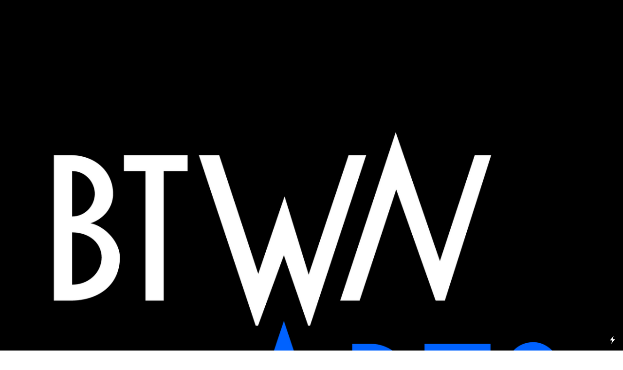

--- FILE ---
content_type: text/html; charset=UTF-8
request_url: https://betweenthearts.com/
body_size: 27790
content:
<!DOCTYPE html>
<!-- 

        Running on cargo.site

-->
<html lang="en" data-predefined-style="true" data-css-presets="true" data-css-preset data-typography-preset>
	<head>
<script>
				var __cargo_context__ = 'live';
				var __cargo_js_ver__ = 'c=3744406473';
				var __cargo_maint__ = false;
				
				
			</script>
					<meta http-equiv="X-UA-Compatible" content="IE=edge,chrome=1">
		<meta http-equiv="Content-Type" content="text/html; charset=utf-8">
		<meta name="viewport" content="initial-scale=1.0, maximum-scale=1.0, user-scalable=no">
		
			<meta name="robots" content="index,follow">
		<title>Between the Arts</title>
		<meta name="description" content="Cargo">
		
		<link rel="preconnect" href="https://static.cargo.site" crossorigin>
		<link rel="preconnect" href="https://freight.cargo.site" crossorigin>

		<link rel="preconnect" href="https://fonts.gstatic.com" crossorigin>
		
		<!--<link rel="preload" href="https://static.cargo.site/assets/social/IconFont-Regular-0.9.3.woff2" as="font" type="font/woff" crossorigin>-->

		

		<link href="https://static.cargo.site/favicon/favicon.ico" rel="shortcut icon">
		<link href="https://betweenthearts.com/rss" rel="alternate" type="application/rss+xml" title="Between the Arts feed">

		<link href="//fonts.googleapis.com/css?family=Karla:200,200italic,300,300italic,400,400italic,500,500italic,600,600italic,700,700italic,800,800italic&c=3744406473&" id="" rel="stylesheet" type="text/css" />
<link href="https://betweenthearts.com/stylesheet?c=3744406473&1686542145" id="member_stylesheet" rel="stylesheet" type="text/css" />
<style id="">@font-face{font-family:Icons;src:url(https://static.cargo.site/assets/social/IconFont-Regular-0.9.3.woff2);unicode-range:U+E000-E15C,U+F0000,U+FE0E}@font-face{font-family:Icons;src:url(https://static.cargo.site/assets/social/IconFont-Regular-0.9.3.woff2);font-weight:240;unicode-range:U+E000-E15C,U+F0000,U+FE0E}@font-face{font-family:Icons;src:url(https://static.cargo.site/assets/social/IconFont-Regular-0.9.3.woff2);unicode-range:U+E000-E15C,U+F0000,U+FE0E;font-weight:400}@font-face{font-family:Icons;src:url(https://static.cargo.site/assets/social/IconFont-Regular-0.9.3.woff2);unicode-range:U+E000-E15C,U+F0000,U+FE0E;font-weight:600}@font-face{font-family:Icons;src:url(https://static.cargo.site/assets/social/IconFont-Regular-0.9.3.woff2);unicode-range:U+E000-E15C,U+F0000,U+FE0E;font-weight:800}@font-face{font-family:Icons;src:url(https://static.cargo.site/assets/social/IconFont-Regular-0.9.3.woff2);unicode-range:U+E000-E15C,U+F0000,U+FE0E;font-style:italic}@font-face{font-family:Icons;src:url(https://static.cargo.site/assets/social/IconFont-Regular-0.9.3.woff2);unicode-range:U+E000-E15C,U+F0000,U+FE0E;font-weight:200;font-style:italic}@font-face{font-family:Icons;src:url(https://static.cargo.site/assets/social/IconFont-Regular-0.9.3.woff2);unicode-range:U+E000-E15C,U+F0000,U+FE0E;font-weight:400;font-style:italic}@font-face{font-family:Icons;src:url(https://static.cargo.site/assets/social/IconFont-Regular-0.9.3.woff2);unicode-range:U+E000-E15C,U+F0000,U+FE0E;font-weight:600;font-style:italic}@font-face{font-family:Icons;src:url(https://static.cargo.site/assets/social/IconFont-Regular-0.9.3.woff2);unicode-range:U+E000-E15C,U+F0000,U+FE0E;font-weight:800;font-style:italic}body.iconfont-loading,body.iconfont-loading *{color:transparent!important}body{-moz-osx-font-smoothing:grayscale;-webkit-font-smoothing:antialiased;-webkit-text-size-adjust:none}body.no-scroll{overflow:hidden}/*!
 * Content
 */.page{word-wrap:break-word}:focus{outline:0}.pointer-events-none{pointer-events:none}.pointer-events-auto{pointer-events:auto}.pointer-events-none .page_content .audio-player,.pointer-events-none .page_content .shop_product,.pointer-events-none .page_content a,.pointer-events-none .page_content audio,.pointer-events-none .page_content button,.pointer-events-none .page_content details,.pointer-events-none .page_content iframe,.pointer-events-none .page_content img,.pointer-events-none .page_content input,.pointer-events-none .page_content video{pointer-events:auto}.pointer-events-none .page_content *>a,.pointer-events-none .page_content>a{position:relative}s *{text-transform:inherit}#toolset{position:fixed;bottom:10px;right:10px;z-index:8}.mobile #toolset,.template_site_inframe #toolset{display:none}#toolset a{display:block;height:24px;width:24px;margin:0;padding:0;text-decoration:none;background:rgba(0,0,0,.2)}#toolset a:hover{background:rgba(0,0,0,.8)}[data-adminview] #toolset a,[data-adminview] #toolset_admin a{background:rgba(0,0,0,.04);pointer-events:none;cursor:default}#toolset_admin a:active{background:rgba(0,0,0,.7)}#toolset_admin a svg>*{transform:scale(1.1) translate(0,-.5px);transform-origin:50% 50%}#toolset_admin a svg{pointer-events:none;width:100%!important;height:auto!important}#following-container{overflow:auto;-webkit-overflow-scrolling:touch}#following-container iframe{height:100%;width:100%;position:absolute;top:0;left:0;right:0;bottom:0}:root{--following-width:-400px;--following-animation-duration:450ms}@keyframes following-open{0%{transform:translateX(0)}100%{transform:translateX(var(--following-width))}}@keyframes following-open-inverse{0%{transform:translateX(0)}100%{transform:translateX(calc(-1 * var(--following-width)))}}@keyframes following-close{0%{transform:translateX(var(--following-width))}100%{transform:translateX(0)}}@keyframes following-close-inverse{0%{transform:translateX(calc(-1 * var(--following-width)))}100%{transform:translateX(0)}}body.animate-left{animation:following-open var(--following-animation-duration);animation-fill-mode:both;animation-timing-function:cubic-bezier(.24,1,.29,1)}#following-container.animate-left{animation:following-close-inverse var(--following-animation-duration);animation-fill-mode:both;animation-timing-function:cubic-bezier(.24,1,.29,1)}#following-container.animate-left #following-frame{animation:following-close var(--following-animation-duration);animation-fill-mode:both;animation-timing-function:cubic-bezier(.24,1,.29,1)}body.animate-right{animation:following-close var(--following-animation-duration);animation-fill-mode:both;animation-timing-function:cubic-bezier(.24,1,.29,1)}#following-container.animate-right{animation:following-open-inverse var(--following-animation-duration);animation-fill-mode:both;animation-timing-function:cubic-bezier(.24,1,.29,1)}#following-container.animate-right #following-frame{animation:following-open var(--following-animation-duration);animation-fill-mode:both;animation-timing-function:cubic-bezier(.24,1,.29,1)}.slick-slider{position:relative;display:block;-moz-box-sizing:border-box;box-sizing:border-box;-webkit-user-select:none;-moz-user-select:none;-ms-user-select:none;user-select:none;-webkit-touch-callout:none;-khtml-user-select:none;-ms-touch-action:pan-y;touch-action:pan-y;-webkit-tap-highlight-color:transparent}.slick-list{position:relative;display:block;overflow:hidden;margin:0;padding:0}.slick-list:focus{outline:0}.slick-list.dragging{cursor:pointer;cursor:hand}.slick-slider .slick-list,.slick-slider .slick-track{transform:translate3d(0,0,0);will-change:transform}.slick-track{position:relative;top:0;left:0;display:block}.slick-track:after,.slick-track:before{display:table;content:'';width:1px;height:1px;margin-top:-1px;margin-left:-1px}.slick-track:after{clear:both}.slick-loading .slick-track{visibility:hidden}.slick-slide{display:none;float:left;height:100%;min-height:1px}[dir=rtl] .slick-slide{float:right}.content .slick-slide img{display:inline-block}.content .slick-slide img:not(.image-zoom){cursor:pointer}.content .scrub .slick-list,.content .scrub .slick-slide img:not(.image-zoom){cursor:ew-resize}body.slideshow-scrub-dragging *{cursor:ew-resize!important}.content .slick-slide img:not([src]),.content .slick-slide img[src='']{width:100%;height:auto}.slick-slide.slick-loading img{display:none}.slick-slide.dragging img{pointer-events:none}.slick-initialized .slick-slide{display:block}.slick-loading .slick-slide{visibility:hidden}.slick-vertical .slick-slide{display:block;height:auto;border:1px solid transparent}.slick-arrow.slick-hidden{display:none}.slick-arrow{position:absolute;z-index:9;width:0;top:0;height:100%;cursor:pointer;will-change:opacity;-webkit-transition:opacity 333ms cubic-bezier(.4,0,.22,1);transition:opacity 333ms cubic-bezier(.4,0,.22,1)}.slick-arrow.hidden{opacity:0}.slick-arrow svg{position:absolute;width:36px;height:36px;top:0;left:0;right:0;bottom:0;margin:auto;transform:translate(.25px,.25px)}.slick-arrow svg.right-arrow{transform:translate(.25px,.25px) scaleX(-1)}.slick-arrow svg:active{opacity:.75}.slick-arrow svg .arrow-shape{fill:none!important;stroke:#fff;stroke-linecap:square}.slick-arrow svg .arrow-outline{fill:none!important;stroke-width:2.5px;stroke:rgba(0,0,0,.6);stroke-linecap:square}.slick-arrow.slick-next{right:0;text-align:right}.slick-next svg,.wallpaper-navigation .slick-next svg{margin-right:10px}.mobile .slick-next svg{margin-right:10px}.slick-arrow.slick-prev{text-align:left}.slick-prev svg,.wallpaper-navigation .slick-prev svg{margin-left:10px}.mobile .slick-prev svg{margin-left:10px}.loading_animation{display:none;vertical-align:middle;z-index:15;line-height:0;pointer-events:none;border-radius:100%}.loading_animation.hidden{display:none}.loading_animation.pulsing{opacity:0;display:inline-block;animation-delay:.1s;-webkit-animation-delay:.1s;-moz-animation-delay:.1s;animation-duration:12s;animation-iteration-count:infinite;animation:fade-pulse-in .5s ease-in-out;-moz-animation:fade-pulse-in .5s ease-in-out;-webkit-animation:fade-pulse-in .5s ease-in-out;-webkit-animation-fill-mode:forwards;-moz-animation-fill-mode:forwards;animation-fill-mode:forwards}.loading_animation.pulsing.no-delay{animation-delay:0s;-webkit-animation-delay:0s;-moz-animation-delay:0s}.loading_animation div{border-radius:100%}.loading_animation div svg{max-width:100%;height:auto}.loading_animation div,.loading_animation div svg{width:20px;height:20px}.loading_animation.full-width svg{width:100%;height:auto}.loading_animation.full-width.big svg{width:100px;height:100px}.loading_animation div svg>*{fill:#ccc}.loading_animation div{-webkit-animation:spin-loading 12s ease-out;-webkit-animation-iteration-count:infinite;-moz-animation:spin-loading 12s ease-out;-moz-animation-iteration-count:infinite;animation:spin-loading 12s ease-out;animation-iteration-count:infinite}.loading_animation.hidden{display:none}[data-backdrop] .loading_animation{position:absolute;top:15px;left:15px;z-index:99}.loading_animation.position-absolute.middle{top:calc(50% - 10px);left:calc(50% - 10px)}.loading_animation.position-absolute.topleft{top:0;left:0}.loading_animation.position-absolute.middleright{top:calc(50% - 10px);right:1rem}.loading_animation.position-absolute.middleleft{top:calc(50% - 10px);left:1rem}.loading_animation.gray div svg>*{fill:#999}.loading_animation.gray-dark div svg>*{fill:#666}.loading_animation.gray-darker div svg>*{fill:#555}.loading_animation.gray-light div svg>*{fill:#ccc}.loading_animation.white div svg>*{fill:rgba(255,255,255,.85)}.loading_animation.blue div svg>*{fill:#698fff}.loading_animation.inline{display:inline-block;margin-bottom:.5ex}.loading_animation.inline.left{margin-right:.5ex}@-webkit-keyframes fade-pulse-in{0%{opacity:0}50%{opacity:.5}100%{opacity:1}}@-moz-keyframes fade-pulse-in{0%{opacity:0}50%{opacity:.5}100%{opacity:1}}@keyframes fade-pulse-in{0%{opacity:0}50%{opacity:.5}100%{opacity:1}}@-webkit-keyframes pulsate{0%{opacity:1}50%{opacity:0}100%{opacity:1}}@-moz-keyframes pulsate{0%{opacity:1}50%{opacity:0}100%{opacity:1}}@keyframes pulsate{0%{opacity:1}50%{opacity:0}100%{opacity:1}}@-webkit-keyframes spin-loading{0%{transform:rotate(0)}9%{transform:rotate(1050deg)}18%{transform:rotate(-1090deg)}20%{transform:rotate(-1080deg)}23%{transform:rotate(-1080deg)}28%{transform:rotate(-1095deg)}29%{transform:rotate(-1065deg)}34%{transform:rotate(-1080deg)}35%{transform:rotate(-1050deg)}40%{transform:rotate(-1065deg)}41%{transform:rotate(-1035deg)}44%{transform:rotate(-1035deg)}47%{transform:rotate(-2160deg)}50%{transform:rotate(-2160deg)}56%{transform:rotate(45deg)}60%{transform:rotate(45deg)}80%{transform:rotate(6120deg)}100%{transform:rotate(0)}}@keyframes spin-loading{0%{transform:rotate(0)}9%{transform:rotate(1050deg)}18%{transform:rotate(-1090deg)}20%{transform:rotate(-1080deg)}23%{transform:rotate(-1080deg)}28%{transform:rotate(-1095deg)}29%{transform:rotate(-1065deg)}34%{transform:rotate(-1080deg)}35%{transform:rotate(-1050deg)}40%{transform:rotate(-1065deg)}41%{transform:rotate(-1035deg)}44%{transform:rotate(-1035deg)}47%{transform:rotate(-2160deg)}50%{transform:rotate(-2160deg)}56%{transform:rotate(45deg)}60%{transform:rotate(45deg)}80%{transform:rotate(6120deg)}100%{transform:rotate(0)}}[grid-row]{align-items:flex-start;box-sizing:border-box;display:-webkit-box;display:-webkit-flex;display:-ms-flexbox;display:flex;-webkit-flex-wrap:wrap;-ms-flex-wrap:wrap;flex-wrap:wrap}[grid-col]{box-sizing:border-box}[grid-row] [grid-col].empty:after{content:"\0000A0";cursor:text}body.mobile[data-adminview=content-editproject] [grid-row] [grid-col].empty:after{display:none}[grid-col=auto]{-webkit-box-flex:1;-webkit-flex:1;-ms-flex:1;flex:1}[grid-col=x12]{width:100%}[grid-col=x11]{width:50%}[grid-col=x10]{width:33.33%}[grid-col=x9]{width:25%}[grid-col=x8]{width:20%}[grid-col=x7]{width:16.666666667%}[grid-col=x6]{width:14.285714286%}[grid-col=x5]{width:12.5%}[grid-col=x4]{width:11.111111111%}[grid-col=x3]{width:10%}[grid-col=x2]{width:9.090909091%}[grid-col=x1]{width:8.333333333%}[grid-col="1"]{width:8.33333%}[grid-col="2"]{width:16.66667%}[grid-col="3"]{width:25%}[grid-col="4"]{width:33.33333%}[grid-col="5"]{width:41.66667%}[grid-col="6"]{width:50%}[grid-col="7"]{width:58.33333%}[grid-col="8"]{width:66.66667%}[grid-col="9"]{width:75%}[grid-col="10"]{width:83.33333%}[grid-col="11"]{width:91.66667%}[grid-col="12"]{width:100%}body.mobile [grid-responsive] [grid-col]{width:100%;-webkit-box-flex:none;-webkit-flex:none;-ms-flex:none;flex:none}[data-ce-host=true][contenteditable=true] [grid-pad]{pointer-events:none}[data-ce-host=true][contenteditable=true] [grid-pad]>*{pointer-events:auto}[grid-pad="0"]{padding:0}[grid-pad="0.25"]{padding:.125rem}[grid-pad="0.5"]{padding:.25rem}[grid-pad="0.75"]{padding:.375rem}[grid-pad="1"]{padding:.5rem}[grid-pad="1.25"]{padding:.625rem}[grid-pad="1.5"]{padding:.75rem}[grid-pad="1.75"]{padding:.875rem}[grid-pad="2"]{padding:1rem}[grid-pad="2.5"]{padding:1.25rem}[grid-pad="3"]{padding:1.5rem}[grid-pad="3.5"]{padding:1.75rem}[grid-pad="4"]{padding:2rem}[grid-pad="5"]{padding:2.5rem}[grid-pad="6"]{padding:3rem}[grid-pad="7"]{padding:3.5rem}[grid-pad="8"]{padding:4rem}[grid-pad="9"]{padding:4.5rem}[grid-pad="10"]{padding:5rem}[grid-gutter="0"]{margin:0}[grid-gutter="0.5"]{margin:-.25rem}[grid-gutter="1"]{margin:-.5rem}[grid-gutter="1.5"]{margin:-.75rem}[grid-gutter="2"]{margin:-1rem}[grid-gutter="2.5"]{margin:-1.25rem}[grid-gutter="3"]{margin:-1.5rem}[grid-gutter="3.5"]{margin:-1.75rem}[grid-gutter="4"]{margin:-2rem}[grid-gutter="5"]{margin:-2.5rem}[grid-gutter="6"]{margin:-3rem}[grid-gutter="7"]{margin:-3.5rem}[grid-gutter="8"]{margin:-4rem}[grid-gutter="10"]{margin:-5rem}[grid-gutter="12"]{margin:-6rem}[grid-gutter="14"]{margin:-7rem}[grid-gutter="16"]{margin:-8rem}[grid-gutter="18"]{margin:-9rem}[grid-gutter="20"]{margin:-10rem}small{max-width:100%;text-decoration:inherit}img:not([src]),img[src='']{outline:1px solid rgba(177,177,177,.4);outline-offset:-1px;content:url([data-uri])}img.image-zoom{cursor:-webkit-zoom-in;cursor:-moz-zoom-in;cursor:zoom-in}#imprimatur{color:#333;font-size:10px;font-family:-apple-system,BlinkMacSystemFont,"Segoe UI",Roboto,Oxygen,Ubuntu,Cantarell,"Open Sans","Helvetica Neue",sans-serif,"Sans Serif",Icons;/*!System*/position:fixed;opacity:.3;right:-28px;bottom:160px;transform:rotate(270deg);-ms-transform:rotate(270deg);-webkit-transform:rotate(270deg);z-index:8;text-transform:uppercase;color:#999;opacity:.5;padding-bottom:2px;text-decoration:none}.mobile #imprimatur{display:none}bodycopy cargo-link a{font-family:-apple-system,BlinkMacSystemFont,"Segoe UI",Roboto,Oxygen,Ubuntu,Cantarell,"Open Sans","Helvetica Neue",sans-serif,"Sans Serif",Icons;/*!System*/font-size:12px;font-style:normal;font-weight:400;transform:rotate(270deg);text-decoration:none;position:fixed!important;right:-27px;bottom:100px;text-decoration:none;letter-spacing:normal;background:0 0;border:0;border-bottom:0;outline:0}/*! PhotoSwipe Default UI CSS by Dmitry Semenov | photoswipe.com | MIT license */.pswp--has_mouse .pswp__button--arrow--left,.pswp--has_mouse .pswp__button--arrow--right,.pswp__ui{visibility:visible}.pswp--minimal--dark .pswp__top-bar,.pswp__button{background:0 0}.pswp,.pswp__bg,.pswp__container,.pswp__img--placeholder,.pswp__zoom-wrap,.quick-view-navigation{-webkit-backface-visibility:hidden}.pswp__button{cursor:pointer;opacity:1;-webkit-appearance:none;transition:opacity .2s;-webkit-box-shadow:none;box-shadow:none}.pswp__button-close>svg{top:10px;right:10px;margin-left:auto}.pswp--touch .quick-view-navigation{display:none}.pswp__ui{-webkit-font-smoothing:auto;opacity:1;z-index:1550}.quick-view-navigation{will-change:opacity;-webkit-transition:opacity 333ms cubic-bezier(.4,0,.22,1);transition:opacity 333ms cubic-bezier(.4,0,.22,1)}.quick-view-navigation .pswp__group .pswp__button{pointer-events:auto}.pswp__button>svg{position:absolute;width:36px;height:36px}.quick-view-navigation .pswp__group:active svg{opacity:.75}.pswp__button svg .shape-shape{fill:#fff}.pswp__button svg .shape-outline{fill:#000}.pswp__button-prev>svg{top:0;bottom:0;left:10px;margin:auto}.pswp__button-next>svg{top:0;bottom:0;right:10px;margin:auto}.quick-view-navigation .pswp__group .pswp__button-prev{position:absolute;left:0;top:0;width:0;height:100%}.quick-view-navigation .pswp__group .pswp__button-next{position:absolute;right:0;top:0;width:0;height:100%}.quick-view-navigation .close-button,.quick-view-navigation .left-arrow,.quick-view-navigation .right-arrow{transform:translate(.25px,.25px)}.quick-view-navigation .right-arrow{transform:translate(.25px,.25px) scaleX(-1)}.pswp__button svg .shape-outline{fill:transparent!important;stroke:#000;stroke-width:2.5px;stroke-linecap:square}.pswp__button svg .shape-shape{fill:transparent!important;stroke:#fff;stroke-width:1.5px;stroke-linecap:square}.pswp__bg,.pswp__scroll-wrap,.pswp__zoom-wrap{width:100%;position:absolute}.quick-view-navigation .pswp__group .pswp__button-close{margin:0}.pswp__container,.pswp__item,.pswp__zoom-wrap{right:0;bottom:0;top:0;position:absolute;left:0}.pswp__ui--hidden .pswp__button{opacity:.001}.pswp__ui--hidden .pswp__button,.pswp__ui--hidden .pswp__button *{pointer-events:none}.pswp .pswp__ui.pswp__ui--displaynone{display:none}.pswp__element--disabled{display:none!important}/*! PhotoSwipe main CSS by Dmitry Semenov | photoswipe.com | MIT license */.pswp{position:fixed;display:none;height:100%;width:100%;top:0;left:0;right:0;bottom:0;margin:auto;-ms-touch-action:none;touch-action:none;z-index:9999999;-webkit-text-size-adjust:100%;line-height:initial;letter-spacing:initial;outline:0}.pswp img{max-width:none}.pswp--zoom-disabled .pswp__img{cursor:default!important}.pswp--animate_opacity{opacity:.001;will-change:opacity;-webkit-transition:opacity 333ms cubic-bezier(.4,0,.22,1);transition:opacity 333ms cubic-bezier(.4,0,.22,1)}.pswp--open{display:block}.pswp--zoom-allowed .pswp__img{cursor:-webkit-zoom-in;cursor:-moz-zoom-in;cursor:zoom-in}.pswp--zoomed-in .pswp__img{cursor:-webkit-grab;cursor:-moz-grab;cursor:grab}.pswp--dragging .pswp__img{cursor:-webkit-grabbing;cursor:-moz-grabbing;cursor:grabbing}.pswp__bg{left:0;top:0;height:100%;opacity:0;transform:translateZ(0);will-change:opacity}.pswp__scroll-wrap{left:0;top:0;height:100%}.pswp__container,.pswp__zoom-wrap{-ms-touch-action:none;touch-action:none}.pswp__container,.pswp__img{-webkit-user-select:none;-moz-user-select:none;-ms-user-select:none;user-select:none;-webkit-tap-highlight-color:transparent;-webkit-touch-callout:none}.pswp__zoom-wrap{-webkit-transform-origin:left top;-ms-transform-origin:left top;transform-origin:left top;-webkit-transition:-webkit-transform 222ms cubic-bezier(.4,0,.22,1);transition:transform 222ms cubic-bezier(.4,0,.22,1)}.pswp__bg{-webkit-transition:opacity 222ms cubic-bezier(.4,0,.22,1);transition:opacity 222ms cubic-bezier(.4,0,.22,1)}.pswp--animated-in .pswp__bg,.pswp--animated-in .pswp__zoom-wrap{-webkit-transition:none;transition:none}.pswp--hide-overflow .pswp__scroll-wrap,.pswp--hide-overflow.pswp{overflow:hidden}.pswp__img{position:absolute;width:auto;height:auto;top:0;left:0}.pswp__img--placeholder--blank{background:#222}.pswp--ie .pswp__img{width:100%!important;height:auto!important;left:0;top:0}.pswp__ui--idle{opacity:0}.pswp__error-msg{position:absolute;left:0;top:50%;width:100%;text-align:center;font-size:14px;line-height:16px;margin-top:-8px;color:#ccc}.pswp__error-msg a{color:#ccc;text-decoration:underline}.pswp__error-msg{font-family:-apple-system,BlinkMacSystemFont,"Segoe UI",Roboto,Oxygen,Ubuntu,Cantarell,"Open Sans","Helvetica Neue",sans-serif}.quick-view.mouse-down .iframe-item{pointer-events:none!important}.quick-view-caption-positioner{pointer-events:none;width:100%;height:100%}.quick-view-caption-wrapper{margin:auto;position:absolute;bottom:0;left:0;right:0}.quick-view-horizontal-align-left .quick-view-caption-wrapper{margin-left:0}.quick-view-horizontal-align-right .quick-view-caption-wrapper{margin-right:0}[data-quick-view-caption]{transition:.1s opacity ease-in-out;position:absolute;bottom:0;left:0;right:0}.quick-view-horizontal-align-left [data-quick-view-caption]{text-align:left}.quick-view-horizontal-align-right [data-quick-view-caption]{text-align:right}.quick-view-caption{transition:.1s opacity ease-in-out}.quick-view-caption>*{display:inline-block}.quick-view-caption *{pointer-events:auto}.quick-view-caption.hidden{opacity:0}.shop_product .dropdown_wrapper{flex:0 0 100%;position:relative}.shop_product select{appearance:none;-moz-appearance:none;-webkit-appearance:none;outline:0;-webkit-font-smoothing:antialiased;-moz-osx-font-smoothing:grayscale;cursor:pointer;border-radius:0;white-space:nowrap;overflow:hidden!important;text-overflow:ellipsis}.shop_product select.dropdown::-ms-expand{display:none}.shop_product a{cursor:pointer;border-bottom:none;text-decoration:none}.shop_product a.out-of-stock{pointer-events:none}body.audio-player-dragging *{cursor:ew-resize!important}.audio-player{display:inline-flex;flex:1 0 calc(100% - 2px);width:calc(100% - 2px)}.audio-player .button{height:100%;flex:0 0 3.3rem;display:flex}.audio-player .separator{left:3.3rem;height:100%}.audio-player .buffer{width:0%;height:100%;transition:left .3s linear,width .3s linear}.audio-player.seeking .buffer{transition:left 0s,width 0s}.audio-player.seeking{user-select:none;-webkit-user-select:none;cursor:ew-resize}.audio-player.seeking *{user-select:none;-webkit-user-select:none;cursor:ew-resize}.audio-player .bar{overflow:hidden;display:flex;justify-content:space-between;align-content:center;flex-grow:1}.audio-player .progress{width:0%;height:100%;transition:width .3s linear}.audio-player.seeking .progress{transition:width 0s}.audio-player .pause,.audio-player .play{cursor:pointer;height:100%}.audio-player .note-icon{margin:auto 0;order:2;flex:0 1 auto}.audio-player .title{white-space:nowrap;overflow:hidden;text-overflow:ellipsis;pointer-events:none;user-select:none;padding:.5rem 0 .5rem 1rem;margin:auto auto auto 0;flex:0 3 auto;min-width:0;width:100%}.audio-player .total-time{flex:0 1 auto;margin:auto 0}.audio-player .current-time,.audio-player .play-text{flex:0 1 auto;margin:auto 0}.audio-player .stream-anim{user-select:none;margin:auto auto auto 0}.audio-player .stream-anim span{display:inline-block}.audio-player .buffer,.audio-player .current-time,.audio-player .note-svg,.audio-player .play-text,.audio-player .separator,.audio-player .total-time{user-select:none;pointer-events:none}.audio-player .buffer,.audio-player .play-text,.audio-player .progress{position:absolute}.audio-player,.audio-player .bar,.audio-player .button,.audio-player .current-time,.audio-player .note-icon,.audio-player .pause,.audio-player .play,.audio-player .total-time{position:relative}body.mobile .audio-player,body.mobile .audio-player *{-webkit-touch-callout:none}#standalone-admin-frame{border:0;width:400px;position:absolute;right:0;top:0;height:100vh;z-index:99}body[standalone-admin=true] #standalone-admin-frame{transform:translate(0,0)}body[standalone-admin=true] .main_container{width:calc(100% - 400px)}body[standalone-admin=false] #standalone-admin-frame{transform:translate(100%,0)}body[standalone-admin=false] .main_container{width:100%}.toggle_standaloneAdmin{position:fixed;top:0;right:400px;height:40px;width:40px;z-index:999;cursor:pointer;background-color:rgba(0,0,0,.4)}.toggle_standaloneAdmin:active{opacity:.7}body[standalone-admin=false] .toggle_standaloneAdmin{right:0}.toggle_standaloneAdmin *{color:#fff;fill:#fff}.toggle_standaloneAdmin svg{padding:6px;width:100%;height:100%;opacity:.85}body[standalone-admin=false] .toggle_standaloneAdmin #close,body[standalone-admin=true] .toggle_standaloneAdmin #backdropsettings{display:none}.toggle_standaloneAdmin>div{width:100%;height:100%}#admin_toggle_button{position:fixed;top:50%;transform:translate(0,-50%);right:400px;height:36px;width:12px;z-index:999;cursor:pointer;background-color:rgba(0,0,0,.09);padding-left:2px;margin-right:5px}#admin_toggle_button .bar{content:'';background:rgba(0,0,0,.09);position:fixed;width:5px;bottom:0;top:0;z-index:10}#admin_toggle_button:active{background:rgba(0,0,0,.065)}#admin_toggle_button *{color:#fff;fill:#fff}#admin_toggle_button svg{padding:0;width:16px;height:36px;margin-left:1px;opacity:1}#admin_toggle_button svg *{fill:#fff;opacity:1}#admin_toggle_button[data-state=closed] .toggle_admin_close{display:none}#admin_toggle_button[data-state=closed],#admin_toggle_button[data-state=closed] .toggle_admin_open{width:20px;cursor:pointer;margin:0}#admin_toggle_button[data-state=closed] svg{margin-left:2px}#admin_toggle_button[data-state=open] .toggle_admin_open{display:none}select,select *{text-rendering:auto!important}b b{font-weight:inherit}*{-webkit-box-sizing:border-box;-moz-box-sizing:border-box;box-sizing:border-box}customhtml>*{position:relative;z-index:10}body,html{min-height:100vh;margin:0;padding:0}html{touch-action:manipulation;position:relative;background-color:#fff}.main_container{min-height:100vh;width:100%;overflow:hidden}.container{display:-webkit-box;display:-webkit-flex;display:-moz-box;display:-ms-flexbox;display:flex;-webkit-flex-wrap:wrap;-moz-flex-wrap:wrap;-ms-flex-wrap:wrap;flex-wrap:wrap;max-width:100%;width:100%;overflow:visible}.container{align-items:flex-start;-webkit-align-items:flex-start}.page{z-index:2}.page ul li>text-limit{display:block}.content,.content_container,.pinned{-webkit-flex:1 0 auto;-moz-flex:1 0 auto;-ms-flex:1 0 auto;flex:1 0 auto;max-width:100%}.content_container{width:100%}.content_container.full_height{min-height:100vh}.page_background{position:absolute;top:0;left:0;width:100%;height:100%}.page_container{position:relative;overflow:visible;width:100%}.backdrop{position:absolute;top:0;z-index:1;width:100%;height:100%;max-height:100vh}.backdrop>div{position:absolute;top:0;left:0;width:100%;height:100%;-webkit-backface-visibility:hidden;backface-visibility:hidden;transform:translate3d(0,0,0);contain:strict}[data-backdrop].backdrop>div[data-overflowing]{max-height:100vh;position:absolute;top:0;left:0}body.mobile [split-responsive]{display:flex;flex-direction:column}body.mobile [split-responsive] .container{width:100%;order:2}body.mobile [split-responsive] .backdrop{position:relative;height:50vh;width:100%;order:1}body.mobile [split-responsive] [data-auxiliary].backdrop{position:absolute;height:50vh;width:100%;order:1}.page{position:relative;z-index:2}img[data-align=left]{float:left}img[data-align=right]{float:right}[data-rotation]{transform-origin:center center}.content .page_content:not([contenteditable=true]) [data-draggable]{pointer-events:auto!important;backface-visibility:hidden}.preserve-3d{-moz-transform-style:preserve-3d;transform-style:preserve-3d}.content .page_content:not([contenteditable=true]) [data-draggable] iframe{pointer-events:none!important}.dragging-active iframe{pointer-events:none!important}.content .page_content:not([contenteditable=true]) [data-draggable]:active{opacity:1}.content .scroll-transition-fade{transition:transform 1s ease-in-out,opacity .8s ease-in-out}.content .scroll-transition-fade.below-viewport{opacity:0;transform:translateY(40px)}.mobile.full_width .page_container:not([split-layout]) .container_width{width:100%}[data-view=pinned_bottom] .bottom_pin_invisibility{visibility:hidden}.pinned{position:relative;width:100%}.pinned .page_container.accommodate:not(.fixed):not(.overlay){z-index:2}.pinned .page_container.overlay{position:absolute;z-index:4}.pinned .page_container.overlay.fixed{position:fixed}.pinned .page_container.overlay.fixed .page{max-height:100vh;-webkit-overflow-scrolling:touch}.pinned .page_container.overlay.fixed .page.allow-scroll{overflow-y:auto;overflow-x:hidden}.pinned .page_container.overlay.fixed .page.allow-scroll{align-items:flex-start;-webkit-align-items:flex-start}.pinned .page_container .page.allow-scroll::-webkit-scrollbar{width:0;background:0 0;display:none}.pinned.pinned_top .page_container.overlay{left:0;top:0}.pinned.pinned_bottom .page_container.overlay{left:0;bottom:0}div[data-container=set]:empty{margin-top:1px}.thumbnails{position:relative;z-index:1}[thumbnails=grid]{align-items:baseline}[thumbnails=justify] .thumbnail{box-sizing:content-box}[thumbnails][data-padding-zero] .thumbnail{margin-bottom:-1px}[thumbnails=montessori] .thumbnail{pointer-events:auto;position:absolute}[thumbnails] .thumbnail>a{display:block;text-decoration:none}[thumbnails=montessori]{height:0}[thumbnails][data-resizing],[thumbnails][data-resizing] *{cursor:nwse-resize}[thumbnails] .thumbnail .resize-handle{cursor:nwse-resize;width:26px;height:26px;padding:5px;position:absolute;opacity:.75;right:-1px;bottom:-1px;z-index:100}[thumbnails][data-resizing] .resize-handle{display:none}[thumbnails] .thumbnail .resize-handle svg{position:absolute;top:0;left:0}[thumbnails] .thumbnail .resize-handle:hover{opacity:1}[data-can-move].thumbnail .resize-handle svg .resize_path_outline{fill:#fff}[data-can-move].thumbnail .resize-handle svg .resize_path{fill:#000}[thumbnails=montessori] .thumbnail_sizer{height:0;width:100%;position:relative;padding-bottom:100%;pointer-events:none}[thumbnails] .thumbnail img{display:block;min-height:3px;margin-bottom:0}[thumbnails] .thumbnail img:not([src]),img[src=""]{margin:0!important;width:100%;min-height:3px;height:100%!important;position:absolute}[aspect-ratio="1x1"].thumb_image{height:0;padding-bottom:100%;overflow:hidden}[aspect-ratio="4x3"].thumb_image{height:0;padding-bottom:75%;overflow:hidden}[aspect-ratio="16x9"].thumb_image{height:0;padding-bottom:56.25%;overflow:hidden}[thumbnails] .thumb_image{width:100%;position:relative}[thumbnails][thumbnail-vertical-align=top]{align-items:flex-start}[thumbnails][thumbnail-vertical-align=middle]{align-items:center}[thumbnails][thumbnail-vertical-align=bottom]{align-items:baseline}[thumbnails][thumbnail-horizontal-align=left]{justify-content:flex-start}[thumbnails][thumbnail-horizontal-align=middle]{justify-content:center}[thumbnails][thumbnail-horizontal-align=right]{justify-content:flex-end}.thumb_image.default_image>svg{position:absolute;top:0;left:0;bottom:0;right:0;width:100%;height:100%}.thumb_image.default_image{outline:1px solid #ccc;outline-offset:-1px;position:relative}.mobile.full_width [data-view=Thumbnail] .thumbnails_width{width:100%}.content [data-draggable] a:active,.content [data-draggable] img:active{opacity:initial}.content .draggable-dragging{opacity:initial}[data-draggable].draggable_visible{visibility:visible}[data-draggable].draggable_hidden{visibility:hidden}.gallery_card [data-draggable],.marquee [data-draggable]{visibility:inherit}[data-draggable]{visibility:visible;background-color:rgba(0,0,0,.003)}#site_menu_panel_container .image-gallery:not(.initialized){height:0;padding-bottom:100%;min-height:initial}.image-gallery:not(.initialized){min-height:100vh;visibility:hidden;width:100%}.image-gallery .gallery_card img{display:block;width:100%;height:auto}.image-gallery .gallery_card{transform-origin:center}.image-gallery .gallery_card.dragging{opacity:.1;transform:initial!important}.image-gallery:not([image-gallery=slideshow]) .gallery_card iframe:only-child,.image-gallery:not([image-gallery=slideshow]) .gallery_card video:only-child{width:100%;height:100%;top:0;left:0;position:absolute}.image-gallery[image-gallery=slideshow] .gallery_card video[muted][autoplay]:not([controls]),.image-gallery[image-gallery=slideshow] .gallery_card video[muted][data-autoplay]:not([controls]){pointer-events:none}.image-gallery [image-gallery-pad="0"] video:only-child{object-fit:cover;height:calc(100% + 1px)}div.image-gallery>a,div.image-gallery>iframe,div.image-gallery>img,div.image-gallery>video{display:none}[image-gallery-row]{align-items:flex-start;box-sizing:border-box;display:-webkit-box;display:-webkit-flex;display:-ms-flexbox;display:flex;-webkit-flex-wrap:wrap;-ms-flex-wrap:wrap;flex-wrap:wrap}.image-gallery .gallery_card_image{width:100%;position:relative}[data-predefined-style=true] .image-gallery a.gallery_card{display:block;border:none}[image-gallery-col]{box-sizing:border-box}[image-gallery-col=x12]{width:100%}[image-gallery-col=x11]{width:50%}[image-gallery-col=x10]{width:33.33%}[image-gallery-col=x9]{width:25%}[image-gallery-col=x8]{width:20%}[image-gallery-col=x7]{width:16.666666667%}[image-gallery-col=x6]{width:14.285714286%}[image-gallery-col=x5]{width:12.5%}[image-gallery-col=x4]{width:11.111111111%}[image-gallery-col=x3]{width:10%}[image-gallery-col=x2]{width:9.090909091%}[image-gallery-col=x1]{width:8.333333333%}.content .page_content [image-gallery-pad].image-gallery{pointer-events:none}.content .page_content [image-gallery-pad].image-gallery .gallery_card_image>*,.content .page_content [image-gallery-pad].image-gallery .gallery_image_caption{pointer-events:auto}.content .page_content [image-gallery-pad="0"]{padding:0}.content .page_content [image-gallery-pad="0.25"]{padding:.125rem}.content .page_content [image-gallery-pad="0.5"]{padding:.25rem}.content .page_content [image-gallery-pad="0.75"]{padding:.375rem}.content .page_content [image-gallery-pad="1"]{padding:.5rem}.content .page_content [image-gallery-pad="1.25"]{padding:.625rem}.content .page_content [image-gallery-pad="1.5"]{padding:.75rem}.content .page_content [image-gallery-pad="1.75"]{padding:.875rem}.content .page_content [image-gallery-pad="2"]{padding:1rem}.content .page_content [image-gallery-pad="2.5"]{padding:1.25rem}.content .page_content [image-gallery-pad="3"]{padding:1.5rem}.content .page_content [image-gallery-pad="3.5"]{padding:1.75rem}.content .page_content [image-gallery-pad="4"]{padding:2rem}.content .page_content [image-gallery-pad="5"]{padding:2.5rem}.content .page_content [image-gallery-pad="6"]{padding:3rem}.content .page_content [image-gallery-pad="7"]{padding:3.5rem}.content .page_content [image-gallery-pad="8"]{padding:4rem}.content .page_content [image-gallery-pad="9"]{padding:4.5rem}.content .page_content [image-gallery-pad="10"]{padding:5rem}.content .page_content [image-gallery-gutter="0"]{margin:0}.content .page_content [image-gallery-gutter="0.5"]{margin:-.25rem}.content .page_content [image-gallery-gutter="1"]{margin:-.5rem}.content .page_content [image-gallery-gutter="1.5"]{margin:-.75rem}.content .page_content [image-gallery-gutter="2"]{margin:-1rem}.content .page_content [image-gallery-gutter="2.5"]{margin:-1.25rem}.content .page_content [image-gallery-gutter="3"]{margin:-1.5rem}.content .page_content [image-gallery-gutter="3.5"]{margin:-1.75rem}.content .page_content [image-gallery-gutter="4"]{margin:-2rem}.content .page_content [image-gallery-gutter="5"]{margin:-2.5rem}.content .page_content [image-gallery-gutter="6"]{margin:-3rem}.content .page_content [image-gallery-gutter="7"]{margin:-3.5rem}.content .page_content [image-gallery-gutter="8"]{margin:-4rem}.content .page_content [image-gallery-gutter="10"]{margin:-5rem}.content .page_content [image-gallery-gutter="12"]{margin:-6rem}.content .page_content [image-gallery-gutter="14"]{margin:-7rem}.content .page_content [image-gallery-gutter="16"]{margin:-8rem}.content .page_content [image-gallery-gutter="18"]{margin:-9rem}.content .page_content [image-gallery-gutter="20"]{margin:-10rem}[image-gallery=slideshow]:not(.initialized)>*{min-height:1px;opacity:0;min-width:100%}[image-gallery=slideshow][data-constrained-by=height] [image-gallery-vertical-align].slick-track{align-items:flex-start}[image-gallery=slideshow] img.image-zoom:active{opacity:initial}[image-gallery=slideshow].slick-initialized .gallery_card{pointer-events:none}[image-gallery=slideshow].slick-initialized .gallery_card.slick-current{pointer-events:auto}[image-gallery=slideshow] .gallery_card:not(.has_caption){line-height:0}.content .page_content [image-gallery=slideshow].image-gallery>*{pointer-events:auto}.content [image-gallery=slideshow].image-gallery.slick-initialized .gallery_card{overflow:hidden;margin:0;display:flex;flex-flow:row wrap;flex-shrink:0}.content [image-gallery=slideshow].image-gallery.slick-initialized .gallery_card.slick-current{overflow:visible}[image-gallery=slideshow] .gallery_image_caption{opacity:1;transition:opacity .3s;-webkit-transition:opacity .3s;width:100%;margin-left:auto;margin-right:auto;clear:both}[image-gallery-horizontal-align=left] .gallery_image_caption{text-align:left}[image-gallery-horizontal-align=middle] .gallery_image_caption{text-align:center}[image-gallery-horizontal-align=right] .gallery_image_caption{text-align:right}[image-gallery=slideshow][data-slideshow-in-transition] .gallery_image_caption{opacity:0;transition:opacity .3s;-webkit-transition:opacity .3s}[image-gallery=slideshow] .gallery_card_image{width:initial;margin:0;display:inline-block}[image-gallery=slideshow] .gallery_card img{margin:0;display:block}[image-gallery=slideshow][data-exploded]{align-items:flex-start;box-sizing:border-box;display:-webkit-box;display:-webkit-flex;display:-ms-flexbox;display:flex;-webkit-flex-wrap:wrap;-ms-flex-wrap:wrap;flex-wrap:wrap;justify-content:flex-start;align-content:flex-start}[image-gallery=slideshow][data-exploded] .gallery_card{padding:1rem;width:16.666%}[image-gallery=slideshow][data-exploded] .gallery_card_image{height:0;display:block;width:100%}[image-gallery=grid]{align-items:baseline}[image-gallery=grid] .gallery_card.has_caption .gallery_card_image{display:block}[image-gallery=grid] [image-gallery-pad="0"].gallery_card{margin-bottom:-1px}[image-gallery=grid] .gallery_card img{margin:0}[image-gallery=columns] .gallery_card img{margin:0}[image-gallery=justify]{align-items:flex-start}[image-gallery=justify] .gallery_card img{margin:0}[image-gallery=montessori][image-gallery-row]{display:block}[image-gallery=montessori] a.gallery_card,[image-gallery=montessori] div.gallery_card{position:absolute;pointer-events:auto}[image-gallery=montessori][data-can-move] .gallery_card,[image-gallery=montessori][data-can-move] .gallery_card .gallery_card_image,[image-gallery=montessori][data-can-move] .gallery_card .gallery_card_image>*{cursor:move}[image-gallery=montessori]{position:relative;height:0}[image-gallery=freeform] .gallery_card{position:relative}[image-gallery=freeform] [image-gallery-pad="0"].gallery_card{margin-bottom:-1px}[image-gallery-vertical-align]{display:flex;flex-flow:row wrap}[image-gallery-vertical-align].slick-track{display:flex;flex-flow:row nowrap}.image-gallery .slick-list{margin-bottom:-.3px}[image-gallery-vertical-align=top]{align-content:flex-start;align-items:flex-start}[image-gallery-vertical-align=middle]{align-items:center;align-content:center}[image-gallery-vertical-align=bottom]{align-content:flex-end;align-items:flex-end}[image-gallery-horizontal-align=left]{justify-content:flex-start}[image-gallery-horizontal-align=middle]{justify-content:center}[image-gallery-horizontal-align=right]{justify-content:flex-end}.image-gallery[data-resizing],.image-gallery[data-resizing] *{cursor:nwse-resize!important}.image-gallery .gallery_card .resize-handle,.image-gallery .gallery_card .resize-handle *{cursor:nwse-resize!important}.image-gallery .gallery_card .resize-handle{width:26px;height:26px;padding:5px;position:absolute;opacity:.75;right:-1px;bottom:-1px;z-index:10}.image-gallery[data-resizing] .resize-handle{display:none}.image-gallery .gallery_card .resize-handle svg{cursor:nwse-resize!important;position:absolute;top:0;left:0}.image-gallery .gallery_card .resize-handle:hover{opacity:1}[data-can-move].gallery_card .resize-handle svg .resize_path_outline{fill:#fff}[data-can-move].gallery_card .resize-handle svg .resize_path{fill:#000}[image-gallery=montessori] .thumbnail_sizer{height:0;width:100%;position:relative;padding-bottom:100%;pointer-events:none}#site_menu_button{display:block;text-decoration:none;pointer-events:auto;z-index:9;vertical-align:top;cursor:pointer;box-sizing:content-box;font-family:Icons}#site_menu_button.custom_icon{padding:0;line-height:0}#site_menu_button.custom_icon img{width:100%;height:auto}#site_menu_wrapper.disabled #site_menu_button{display:none}#site_menu_wrapper.mobile_only #site_menu_button{display:none}body.mobile #site_menu_wrapper.mobile_only:not(.disabled) #site_menu_button:not(.active){display:block}#site_menu_panel_container[data-type=cargo_menu] #site_menu_panel{display:block;position:fixed;top:0;right:0;bottom:0;left:0;z-index:10;cursor:default}.site_menu{pointer-events:auto;position:absolute;z-index:11;top:0;bottom:0;line-height:0;max-width:400px;min-width:300px;font-size:20px;text-align:left;background:rgba(20,20,20,.95);padding:20px 30px 90px 30px;overflow-y:auto;overflow-x:hidden;display:-webkit-box;display:-webkit-flex;display:-ms-flexbox;display:flex;-webkit-box-orient:vertical;-webkit-box-direction:normal;-webkit-flex-direction:column;-ms-flex-direction:column;flex-direction:column;-webkit-box-pack:start;-webkit-justify-content:flex-start;-ms-flex-pack:start;justify-content:flex-start}body.mobile #site_menu_wrapper .site_menu{-webkit-overflow-scrolling:touch;min-width:auto;max-width:100%;width:100%;padding:20px}#site_menu_wrapper[data-sitemenu-position=bottom-left] #site_menu,#site_menu_wrapper[data-sitemenu-position=top-left] #site_menu{left:0}#site_menu_wrapper[data-sitemenu-position=bottom-right] #site_menu,#site_menu_wrapper[data-sitemenu-position=top-right] #site_menu{right:0}#site_menu_wrapper[data-type=page] .site_menu{right:0;left:0;width:100%;padding:0;margin:0;background:0 0}.site_menu_wrapper.open .site_menu{display:block}.site_menu div{display:block}.site_menu a{text-decoration:none;display:inline-block;color:rgba(255,255,255,.75);max-width:100%;overflow:hidden;white-space:nowrap;text-overflow:ellipsis;line-height:1.4}.site_menu div a.active{color:rgba(255,255,255,.4)}.site_menu div.set-link>a{font-weight:700}.site_menu div.hidden{display:none}.site_menu .close{display:block;position:absolute;top:0;right:10px;font-size:60px;line-height:50px;font-weight:200;color:rgba(255,255,255,.4);cursor:pointer;user-select:none}#site_menu_panel_container .page_container{position:relative;overflow:hidden;background:0 0;z-index:2}#site_menu_panel_container .site_menu_page_wrapper{position:fixed;top:0;left:0;overflow-y:auto;-webkit-overflow-scrolling:touch;height:100%;width:100%;z-index:100}#site_menu_panel_container .site_menu_page_wrapper .backdrop{pointer-events:none}#site_menu_panel_container #site_menu_page_overlay{position:fixed;top:0;right:0;bottom:0;left:0;cursor:default;z-index:1}#shop_button{display:block;text-decoration:none;pointer-events:auto;z-index:9;vertical-align:top;cursor:pointer;box-sizing:content-box;font-family:Icons}#shop_button.custom_icon{padding:0;line-height:0}#shop_button.custom_icon img{width:100%;height:auto}#shop_button.disabled{display:none}.loading[data-loading]{display:none;position:fixed;bottom:8px;left:8px;z-index:100}.new_site_button_wrapper{font-size:1.8rem;font-weight:400;color:rgba(0,0,0,.85);font-family:-apple-system,BlinkMacSystemFont,'Segoe UI',Roboto,Oxygen,Ubuntu,Cantarell,'Open Sans','Helvetica Neue',sans-serif,'Sans Serif',Icons;font-style:normal;line-height:1.4;color:#fff;position:fixed;bottom:0;right:0;z-index:999}body.template_site #toolset{display:none!important}body.mobile .new_site_button{display:none}.new_site_button{display:flex;height:44px;cursor:pointer}.new_site_button .plus{width:44px;height:100%}.new_site_button .plus svg{width:100%;height:100%}.new_site_button .plus svg line{stroke:#000;stroke-width:2px}.new_site_button .plus:after,.new_site_button .plus:before{content:'';width:30px;height:2px}.new_site_button .text{background:#0fce83;display:none;padding:7.5px 15px 7.5px 15px;height:100%;font-size:20px;color:#222}.new_site_button:active{opacity:.8}.new_site_button.show_full .text{display:block}.new_site_button.show_full .plus{display:none}html:not(.admin-wrapper) .template_site #confirm_modal [data-progress] .progress-indicator:after{content:'Generating Site...';padding:7.5px 15px;right:-200px;color:#000}bodycopy svg.marker-overlay,bodycopy svg.marker-overlay *{transform-origin:0 0;-webkit-transform-origin:0 0;box-sizing:initial}bodycopy svg#svgroot{box-sizing:initial}bodycopy svg.marker-overlay{padding:inherit;position:absolute;left:0;top:0;width:100%;height:100%;min-height:1px;overflow:visible;pointer-events:none;z-index:999}bodycopy svg.marker-overlay *{pointer-events:initial}bodycopy svg.marker-overlay text{letter-spacing:initial}bodycopy svg.marker-overlay a{cursor:pointer}.marquee:not(.torn-down){overflow:hidden;width:100%;position:relative;padding-bottom:.25em;padding-top:.25em;margin-bottom:-.25em;margin-top:-.25em;contain:layout}.marquee .marquee_contents{will-change:transform;display:flex;flex-direction:column}.marquee[behavior][direction].torn-down{white-space:normal}.marquee[behavior=bounce] .marquee_contents{display:block;float:left;clear:both}.marquee[behavior=bounce] .marquee_inner{display:block}.marquee[behavior=bounce][direction=vertical] .marquee_contents{width:100%}.marquee[behavior=bounce][direction=diagonal] .marquee_inner:last-child,.marquee[behavior=bounce][direction=vertical] .marquee_inner:last-child{position:relative;visibility:hidden}.marquee[behavior=bounce][direction=horizontal],.marquee[behavior=scroll][direction=horizontal]{white-space:pre}.marquee[behavior=scroll][direction=horizontal] .marquee_contents{display:inline-flex;white-space:nowrap;min-width:100%}.marquee[behavior=scroll][direction=horizontal] .marquee_inner{min-width:100%}.marquee[behavior=scroll] .marquee_inner:first-child{will-change:transform;position:absolute;width:100%;top:0;left:0}.cycle{display:none}</style>
<script type="text/json" data-set="defaults" >{"current_offset":0,"current_page":1,"cargo_url":"womenbetweenarts","is_domain":true,"is_mobile":false,"is_tablet":false,"is_phone":false,"homepage_id":"16567725","tags":null,"api_path":"https:\/\/betweenthearts.com\/_api","is_editor":false,"is_template":false}</script>
<script type="text/json" data-set="DisplayOptions" >{"user_id":947006,"pagination_count":24,"title_in_project":true,"disable_project_scroll":false,"learning_cargo_seen":true,"resource_url":null,"use_sets":null,"sets_are_clickable":null,"set_links_position":null,"sticky_pages":null,"total_projects":0,"slideshow_responsive":false,"slideshow_thumbnails_header":true,"layout_options":{"content_position":"center_cover","content_width":"100","content_margin":"5","main_margin":"5","text_alignment":"text_left","vertical_position":"vertical_top","bgcolor":"rgb(0, 0, 0)","WebFontConfig":{"system":{"families":{"-apple-system":{"variants":["n4"]}}},"google":{"families":{"Karla":{"variants":["200","200italic","300","300italic","400","400italic","500","500italic","600","600italic","700","700italic","800","800italic"]}}}},"links_orientation":"links_horizontal","viewport_size":"phone","mobile_zoom":"22","mobile_view":"desktop","mobile_padding":"-6","mobile_formatting":false,"width_unit":"rem","text_width":"66","is_feed":false,"limit_vertical_images":false,"image_zoom":true,"mobile_images_full_width":true,"responsive_columns":"1","responsive_thumbnails_padding":"0.7","enable_sitemenu":false,"sitemenu_mobileonly":false,"menu_position":"top-left","sitemenu_option":"cargo_menu","responsive_row_height":"75","advanced_padding_enabled":false,"main_margin_top":"5","main_margin_right":"5","main_margin_bottom":"5","main_margin_left":"5","mobile_pages_full_width":true,"scroll_transition":true,"image_full_zoom":false,"quick_view_height":"100","quick_view_width":"100","quick_view_alignment":"quick_view_center_center","advanced_quick_view_padding_enabled":false,"quick_view_padding":"2.5","quick_view_padding_top":"2.5","quick_view_padding_bottom":"2.5","quick_view_padding_left":"2.5","quick_view_padding_right":"2.5","quick_content_alignment":"quick_content_center_center","close_quick_view_on_scroll":true,"show_quick_view_ui":true,"quick_view_bgcolor":"rgba(0, 0, 0, 0.85)","quick_view_caption":false},"element_sort":{"no-group":[{"name":"Navigation","isActive":true},{"name":"Header Text","isActive":true},{"name":"Content","isActive":true},{"name":"Header Image","isActive":false}]},"site_menu_options":{"display_type":"cargo_menu","enable":false,"mobile_only":false,"position":"top-right","single_page_id":null,"icon":"\ue130","show_homepage":true,"single_page_url":"Menu","custom_icon":false},"ecommerce_options":{"enable_ecommerce_button":false,"shop_button_position":"top-right","shop_icon":"text","custom_icon":false,"shop_icon_text":"Cart &lt;(#)&gt;","icon":"","enable_geofencing":false,"enabled_countries":["AF","AX","AL","DZ","AS","AD","AO","AI","AQ","AG","AR","AM","AW","AU","AT","AZ","BS","BH","BD","BB","BY","BE","BZ","BJ","BM","BT","BO","BQ","BA","BW","BV","BR","IO","BN","BG","BF","BI","KH","CM","CA","CV","KY","CF","TD","CL","CN","CX","CC","CO","KM","CG","CD","CK","CR","CI","HR","CU","CW","CY","CZ","DK","DJ","DM","DO","EC","EG","SV","GQ","ER","EE","ET","FK","FO","FJ","FI","FR","GF","PF","TF","GA","GM","GE","DE","GH","GI","GR","GL","GD","GP","GU","GT","GG","GN","GW","GY","HT","HM","VA","HN","HK","HU","IS","IN","ID","IR","IQ","IE","IM","IL","IT","JM","JP","JE","JO","KZ","KE","KI","KP","KR","KW","KG","LA","LV","LB","LS","LR","LY","LI","LT","LU","MO","MK","MG","MW","MY","MV","ML","MT","MH","MQ","MR","MU","YT","MX","FM","MD","MC","MN","ME","MS","MA","MZ","MM","NA","NR","NP","NL","NC","NZ","NI","NE","NG","NU","NF","MP","NO","OM","PK","PW","PS","PA","PG","PY","PE","PH","PN","PL","PT","PR","QA","RE","RO","RU","RW","BL","SH","KN","LC","MF","PM","VC","WS","SM","ST","SA","SN","RS","SC","SL","SG","SX","SK","SI","SB","SO","ZA","GS","SS","ES","LK","SD","SR","SJ","SZ","SE","CH","SY","TW","TJ","TZ","TH","TL","TG","TK","TO","TT","TN","TR","TM","TC","TV","UG","UA","AE","GB","US","UM","UY","UZ","VU","VE","VN","VG","VI","WF","EH","YE","ZM","ZW"]}}</script>
<script type="text/json" data-set="Site" >{"id":"947006","direct_link":"https:\/\/betweenthearts.com","display_url":"betweenthearts.com","site_url":"womenbetweenarts","account_shop_id":null,"has_ecommerce":false,"has_shop":false,"ecommerce_key_public":null,"cargo_spark_button":true,"following_url":null,"website_title":"Between the Arts","meta_tags":"","meta_description":"","meta_head":"","homepage_id":"16567725","css_url":"https:\/\/betweenthearts.com\/stylesheet","rss_url":"https:\/\/betweenthearts.com\/rss","js_url":"\/_jsapps\/design\/design.js","favicon_url":"https:\/\/static.cargo.site\/favicon\/favicon.ico","home_url":"https:\/\/cargo.site","auth_url":"https:\/\/cargo.site","profile_url":null,"profile_width":0,"profile_height":0,"social_image_url":null,"social_width":0,"social_height":0,"social_description":"Cargo","social_has_image":false,"social_has_description":false,"site_menu_icon":null,"site_menu_has_image":false,"custom_html":"<customhtml><\/customhtml>","filter":null,"is_editor":false,"use_hi_res":false,"hiq":null,"progenitor_site":"untitled","files":[],"resource_url":"betweenthearts.com\/_api\/v0\/site\/947006"}</script>
<script type="text/json" data-set="ScaffoldingData" >{"id":0,"title":"Between the Arts","project_url":0,"set_id":0,"is_homepage":false,"pin":false,"is_set":true,"in_nav":false,"stack":false,"sort":0,"index":0,"page_count":0,"pin_position":null,"thumbnail_options":null,"pages":[{"id":16567725,"site_id":947006,"project_url":"Between-the-Arts","direct_link":"https:\/\/betweenthearts.com\/Between-the-Arts","type":"page","title":"Between the Arts","title_no_html":"Between the Arts","tags":"","display":false,"pin":false,"pin_options":null,"in_nav":false,"is_homepage":true,"backdrop_enabled":false,"is_set":false,"stack":false,"excerpt":"FORMERLY KNOWN AS WOMEN BETWEEN ARTS\n    \n     New Website in Progress...\n\n    \n    \"A Potentially Paradigm-Shifting Series of Women Performers...","content":"<img width=\"2001\" height=\"2001\" width_o=\"2001\" height_o=\"2001\" data-src=\"https:\/\/freight.cargo.site\/t\/original\/i\/37e49dffd20be36d2198d9f853ab8c7e7766a07478f8191209ee039d1a820ebe\/Artboard-1-copy-122x.png\" data-mid=\"180988132\" border=\"0\" \/>\n<br><div grid-row=\"\" grid-pad=\"2\" grid-gutter=\"4\" grid-responsive=\"\">\n\t<div grid-col=\"x12\" grid-pad=\"2\"><div style=\"text-align: center;width:80%;margin:auto;\"><h6>\n\n      \n      <div style=\"text-align: center; width: 100%; margin: auto; padding-top: 0%;\"><h2><p>FORMERLY KNOWN AS WOMEN BETWEEN ARTS<\/p><\/h2>\n    \n     <p style=\"color:#0062FF;\">New Website in Progress...<\/p><br>\n    \n    <p>\"A Potentially Paradigm-Shifting Series of Women Performers at the New School.\"<\/p>\n\n<p>\"Rapturous Musical Cross-Pollination at Women Between Arts at the New School.\"\n<\/p>\n\n<p>\n\"How do you market something that resists easy categorization? Maybe by calling it what it is: outside the box. Considering the turnout, there definitely is an audience for what might be the only interdisciplinary series focusing on women performers whose work encompasses so many different idioms in New York right now.\"\n<\/p>\n \n<p>\n\"[...] When Muhr springboarded the project, she\u2019d assumed that Women Between Arts would be one of at least five or six ongoing programs here. But this seems to be the only one at the moment.\"\n<\/p>\n\n<p>\n\"[...] In pushing the boundaries of diverse idioms, a program like Muhr\u2019s has the potential to spur the growth of new synapses for both audiences and performers.\"\n<\/p>\n\n<p>\n\"One would think that there would be several series in this city devoted to women whose work crosses the line between different artistic disciplines, but this appears to be the only one at present. What\u2019s new with Muhr\u2019s series is that it isn\u2019t just a place for women artists who defy categorization: it\u2019s also a space where adventurous established artists can branch out beyond their usual practice.\"\n<\/p>\u2013 Alan Young (New York Music Daily, Lucid Culture)<\/div><\/h6><\/div>\n\n\n<div style=\"text-align:center;width:80%;margin:auto;padding-top:10%;\"><h2><p>\n\nABOUT BETWEEN THE ARTS\n<\/p><\/h2>\n<h6>\n<p>\nBetween the Arts (FKA Women Between Arts) is New York\u2019s leading interdisciplinary womxn and non-binary artists series, created and curated by multi- and interdisciplinary artist Luisa Muhr at The New School, College of Performing Arts.<\/p>\n\n<p>Revolving around the question: \"How do we make new art?\", the series has been mostly operating as a one-woman-run project with a small body of fellow volunteer team members since it was founded in October 2017. Due to the pandemic public programming has been on hold since January 2021 in order to focus on rebuliding the series, for which purpose former team member Marisa Tornello re-joined in Spring 2023.&nbsp;<\/p>\n\n<p>\nBetween the Arts has featured some of today's most exciting experimental artists who identify as womxn or non-binary people and their groups\/ensembles\/collaborators (including people of all genders and non-binary people), who work with any combination of music\/sound, theater, dance\/movement, poetry, performance art, installation, film and\/or visual arts in an unconventional way. Each event features three womxn\/non-binary artists and\/or their groups and a talk-back after the sets where audience members have the opportunity to engage with the artists. <\/p>\n\n<p>\nMuhr\u2019s mission is to provide a platform for and encourage dialogue between strong, diverse womxn\/non-binary artists, often to be found in the avant-garde\/experimental, who push boundaries and work \"between\" disciplines. Between the Arts was in residence (as Women Between Arts) at Pioneer Works with founder Luisa Muhr in April 2019.  <\/p>\n\n \n<p>\nBetween the Arts is produced by FENGARI Works. The series follows the code of conduct of We Have Voice. \nMany thanks to John Zorn and Richard Kessler (Executive Dean of the College of Performing Arts) for their encouragement and support. And our deepest gratitude to Rachel Housle, House Manager at Mannes School of Music who has been with us from the very start.<\/p><\/h6><\/div>\n\n<div style=\"text-align: center; width: 80%; margin: auto; padding-top: 2%;\"><img src=\"https:\/\/freight.cargo.site\/t\/original\/i\/8161238b61af28e8fa26727e185afc73a1c906307089dfeffd8615c9978da351\/IMG_2753.jpg\" style=\"width: 75%; height: 75%;\"><\/div>\n\n<div style=\"text-align: center; width: 80%; margin: auto; padding-top: 2%;\"><h2><p>PROGRAM<\/p><\/h2>\n\n<h5>December 19, 2020<\/h5>\n<h6><p>\nXimena Garnica - \"Study for 'The Point'\" with live score by Jeremy Slater (recorded May 19, 2019) | Live Q\/A with Ximena Garnica <\/p><\/h6>\n\n<h5>November 21, 2020<\/h5>\n<h6><p>\nTracie Morris - \"A Triptych of America: Excerpts from a Not-Neo-Benshi Performance Series\" (recorded OCTOBER 2019) | Live Q\/A with Tracie Morris <\/p><\/h6>\n\n<h5>September 19, 2020<\/h5>\n<h6><p>\nMiriam Parker - \"Callidoscope\" with Leo Chang (recorded November 2019) | Live Q\/A with Miriam Parker <\/p><\/h6>\n\n<h5>(Cancelled due to COVID) May 22, 2020<\/h5>\n<h6><p>\nEva Ingolf (U.S.\/Iceland) | Ikue Mori | Lee Gilboa (U.S.\/Israel) <\/p><\/h6>\n\n<h5>(Cancelled due to COVID) April 04, 2020<\/h5>\n<h6><p>\nDafna Naphtali | Emily Smith | Nilusha Dassenaike's 10 Blessings (U.S.\/Australia) <\/p><\/h6>\n\n<h5>(Cancelled due to COVID) March 28, 2020<br>\n<\/h5>\n<h6><p>\nJean Carla Rodea | Keiko Uenishi | Mazz Swift <\/p><\/h6>\n\n<h5>(Cancelled due to COVID) March 2020: Brooklyn Raga Massive Partnership<\/h5>\n<h6><p>\nWomen Raga Massive Performance Series and Talks with founder\/Curator of Between the Arts, Luisa Muhr <\/p><\/h6>\n\n<h5>February 15, 2020<\/h5>\n<h6><p>\nClaire Chase | Iva Bittov\u00e1 (U.S.\/Czech Republic) with guest Luisa Muhr | Sonic Mud (Julia Elsas &amp; Kenny Wollesen Group) <\/p><\/h6>\n\n<h5>January 11, 2020<\/h5>\n<h6><p>\nFay Victor | Tania Chen (U.S.\/U.K.) | Viola Yip (U.S.\/Hong Kong) <\/p><\/h6>\n\n<br>\n<br>\n<h5>December 14, 2019<\/h5>\n<h6><p>\nJulie Ezelle Patton, Janice Lowe | Val Jeanty (U.S.\/Haiti) | Yoshiko Chuma &amp; Company<\/p><\/h6><h5>November 09, 2019<\/h5>\n<h6><p>\nMerche Blasco (U.S.\/Spain) | Miriam Parker (with Leo Chang) | Sarah Bernstein <\/p><\/h6>\n\n<h5>October 09, 2019<\/h5>\n<h6><p>\nPatricia Nicholson Parker (with William Mazza) | Roopa Mahadevan (with Sai Raman) | Tracie Morris <\/p><\/h6>\n\n<h5>August 17, 2019<br>\n<\/h5>\n<h6><p>\nAzumi OE (U.S.\/Japan) (with Carlo Costa and Sean Ali) | Dina Maccabee | Oxana Chi (U.S.\/Germany\/Nigeria) (with Dr. Layla Zami and Mara Rosenbloom) <\/p><\/h6>\n\n<h5>July 06, 2019<\/h5>\n<h6><p>\nCrystal Penalosa | Jil Guyon | Thessia Machado (U.S.\/Brazil) <\/p><\/h6>\n\n<h5>May 11, 2019<\/h5>\n<h6><p>\nCecilia Lopez (U.S.\/Argentina) | Katie Down (with Laylage Courie) | Lainie Fefferman <\/p><\/h6>\n\n<h5>April 13, 2019<\/h5>\n<h6><p>\nAmirtha Kidambi | Leyna Marika Papach | Lilleth Glimcher &amp; YOU ARE HERE <\/p><\/h6>\n\n<h5>March 16, 2019<\/h5>\n<h6><p>\nAna\u00efs Maviel (U.S.\/France\/Haiti) | Hadar Ahuvia | Melvis Santa (U.S.\/Cuba) <\/p><\/h6>\n\n<h5>February 23, 2019<\/h5>\n<h6><p>\nC. Lavender | Ichi Go (Japan\/Germany), Lucie V\u00edtkov\u00e1 (U.S.\/Czech Republic), Polina Ionina (U.S.\/Kazakhstan) | Kalli SiamIdou (U.S.\/Greece) (with Harriet Rautio, Stephanie Spencer, and Yoshimura Chikako) <\/p><\/h6>\n\n<h5>January 12, 2019<\/h5>\n<h6><p>\nAdeena Karasick (U.S.\/Canada) (With Frank London and Deep Singh) | Alison Kobayashi (U.S.\/Canada) | Marisa Michelson &amp; Constellation Chor <\/p><\/h6>\n\n<h6><p> <\/p><\/h6>\n\n\n\n<br>\n<br>\n<h5>December 15, 2018<\/h5>\n<h6><p>\nKaren Bernard | Motrya Kozbur, Audr\u00e9anne Filion (Canada) | Nia &amp; Ness&nbsp;<\/p><\/h6>\n\n<h5>November 17, 2018<\/h5>\n<h6><p>\nKa Baird, Muyassar Kurdi | Thea Little | Mary Prescott<br>\n<\/p><\/h6><h5>October 27, 2018<\/h5>\n<h6><p>\nEva Petri\u010d (U.S.\/Austria\/Slovenia) | Samita Sinha | Corinne Spencer<br>\n<\/p><\/h6><h5>August 18, 2018<br>\n<\/h5>\n<h6><p>\nAllana Clarke (U.S.\/Trinidad) | Annie Sama (Canada) | Sugar Vendil (with Melinda Fayor, Mary Prescott) <\/p><\/h6>\n\n<h5>July 14, 2018<\/h5>\n<h6><p>\nJenny Romaine | Julia Santoli | Sonali Skandan <\/p><\/h6>\n\n<h5>June 23, 2018<\/h5>\n<h6><p>\nCharmaine Lee (U.S.\/Australia) | Haleh Liza | Janis Brenner <\/p><\/h6>\n\n<h5>May 18, 2018<\/h5>\n<h6><p>\nCoco Karol, Michaela Davies (Australia), Sxip Shirey | Odeya Nini (L.A.) | Ximena Garnica (with Jeremy Slater) <\/p><\/h6>\n\n<h5>April 26, 2018<\/h5>\n<h6><p>\nVictoria Hanna (Israel)<br>\nSpecial Event: An interactive evening with Israel's master performer Victoria Hanna. <\/p><\/h6>\n\n<h5>March 18, 2018<\/h5>\n<h6><p>\nLea Bertucci | Soomi Kim | Tatyana Tenenbaum (with Emily Moore and Pareena Lim) <\/p><\/h6>\n\n<h5>February 18, 2018<\/h5>\n<h6><p>\nGelsey Bell | Jenny Luna (with Sarah Riggs and Marandi Hostetter) | Pyeng Threadgill (with Chris Parker) <\/p><\/h6>\n\n<h5>February 04, 2018<\/h5>\n<h6><p>\nJudith Berkson, Abigail Levine | Parul Shah (with Ammr Vandal, Mohip Joarder, Simmi Prasad, and Sumika Rajguru) | Wendy Eisenberg<\/p><\/h6><h5>January 21, 2018<\/h5>\n<h6><p>\nEllen Fisher | Sara Serpa (U.S.\/Portugal) (with Erik Friedlander and Ingrid Laubrock) | Anna RG (with Chorus) <\/p><\/h6>\n\n<h5>January 07, 2018<\/h5>\n<h6><p>\nJean Rohe | Noa Fort (U.S.\/Israel) | Trina Basu, Priya Darshini, Roshni Samlal<\/p><\/h6>\n\n\n<br>\n<br>\n<h5>November 12, 2017<\/h5>\n<h6><p>\nAllison Easter | Lisa Gutkin | Luisa Muhr (U.S.\/Austria)<\/p><\/h6>\n\n<h5>October 29, 2017<\/h5>\n<h6><p>\nArielle Rosales | Mikhal (U.S.\/Israel) &amp; Ella Joy Meir | Vernice Miller, Winsome Brown (with Osei Kweku)\n&nbsp;<\/p><\/h6>\n\n<h5>October 22, 2017<\/h5>\n<h6><p>\nGuest Speaker: Shelley Hirsch | Lucie V\u00edtkov\u00e1 (U.S.\/Czech Republic) | Yokko (U.S.\/Japan)<\/p><\/h6>\n\n\n<div style=\"text-align:center;width:90%;margin:auto;padding-top:2%;\"><h2><p>TESTIMONIALS<\/p><\/h2>\n<h6>\n<p>\n\"Keep doing what you do. [...] We women have to stick together.\"\n<br>\n\u2013 Meredith Monk (interdisciplinary artist), audience member <\/p>\n\n<p>\n\"I ran a series in Midtown from 1993-2007. But keeping a new music series together in Manhattan is an even greater contribution than it was years ago.\"<br>\u2013Tom Hamilton (director, producer), audience member <\/p>\n\n<p>\n\"The history of music (classical American or European music, rock and more) twisted by Y chromosome is such a history of lies and omissions it should include an equal amount of empty pages for all the names and musics denied access. Thanks for filling in some blanks Luisa. I really do appreciate it.\"\n<br>\n\u2013 Julie Ezelle Patton, featured artist <\/p>\n\n \n<p>\n\"I have a whole bus ride to process the three beautifully wild and moving performances that I became immersed in this evening. Thanks to these artists, I feel like my world has shifted a bit.\"\n<br>\n\u2013 Leora Pedersen, audience member <\/p>\n\n<\/h6><\/div>\n\n\n<div style=\"text-align:center;width:80%;margin:auto;padding-top:2%;\"><h2><p>CONTACT<\/p><\/h2>\n<h6>\n<p>\nLuisa Muhr (Creator \/ Curator)<br>\n&nbsp; <a href=\"mailto:betweentheartsnyc@gmail.com\">betweentheartsnyc@gmail.com<\/a><\/p><p> <\/p>\n\n<\/h6><\/div>\n\n \n\n\n\n<\/div>\n\n\n\n<\/div>\n\n<\/div>","content_no_html":"{image 1}\n\n\t\n\n      \n      FORMERLY KNOWN AS WOMEN BETWEEN ARTS\n    \n     New Website in Progress...\n    \n    \"A Potentially Paradigm-Shifting Series of Women Performers at the New School.\"\n\n\"Rapturous Musical Cross-Pollination at Women Between Arts at the New School.\"\n\n\n\n\"How do you market something that resists easy categorization? Maybe by calling it what it is: outside the box. Considering the turnout, there definitely is an audience for what might be the only interdisciplinary series focusing on women performers whose work encompasses so many different idioms in New York right now.\"\n\n \n\n\"[...] When Muhr springboarded the project, she\u2019d assumed that Women Between Arts would be one of at least five or six ongoing programs here. But this seems to be the only one at the moment.\"\n\n\n\n\"[...] In pushing the boundaries of diverse idioms, a program like Muhr\u2019s has the potential to spur the growth of new synapses for both audiences and performers.\"\n\n\n\n\"One would think that there would be several series in this city devoted to women whose work crosses the line between different artistic disciplines, but this appears to be the only one at present. What\u2019s new with Muhr\u2019s series is that it isn\u2019t just a place for women artists who defy categorization: it\u2019s also a space where adventurous established artists can branch out beyond their usual practice.\"\n\u2013 Alan Young (New York Music Daily, Lucid Culture)\n\n\n\n\nABOUT BETWEEN THE ARTS\n\n\n\nBetween the Arts (FKA Women Between Arts) is New York\u2019s leading interdisciplinary womxn and non-binary artists series, created and curated by multi- and interdisciplinary artist Luisa Muhr at The New School, College of Performing Arts.\n\nRevolving around the question: \"How do we make new art?\", the series has been mostly operating as a one-woman-run project with a small body of fellow volunteer team members since it was founded in October 2017. Due to the pandemic public programming has been on hold since January 2021 in order to focus on rebuliding the series, for which purpose former team member Marisa Tornello re-joined in Spring 2023.&nbsp;\n\n\nBetween the Arts has featured some of today's most exciting experimental artists who identify as womxn or non-binary people and their groups\/ensembles\/collaborators (including people of all genders and non-binary people), who work with any combination of music\/sound, theater, dance\/movement, poetry, performance art, installation, film and\/or visual arts in an unconventional way. Each event features three womxn\/non-binary artists and\/or their groups and a talk-back after the sets where audience members have the opportunity to engage with the artists. \n\n\nMuhr\u2019s mission is to provide a platform for and encourage dialogue between strong, diverse womxn\/non-binary artists, often to be found in the avant-garde\/experimental, who push boundaries and work \"between\" disciplines. Between the Arts was in residence (as Women Between Arts) at Pioneer Works with founder Luisa Muhr in April 2019.  \n\n \n\nBetween the Arts is produced by FENGARI Works. The series follows the code of conduct of We Have Voice. \nMany thanks to John Zorn and Richard Kessler (Executive Dean of the College of Performing Arts) for their encouragement and support. And our deepest gratitude to Rachel Housle, House Manager at Mannes School of Music who has been with us from the very start.\n\n\n\nPROGRAM\n\nDecember 19, 2020\n\nXimena Garnica - \"Study for 'The Point'\" with live score by Jeremy Slater (recorded May 19, 2019) | Live Q\/A with Ximena Garnica \n\nNovember 21, 2020\n\nTracie Morris - \"A Triptych of America: Excerpts from a Not-Neo-Benshi Performance Series\" (recorded OCTOBER 2019) | Live Q\/A with Tracie Morris \n\nSeptember 19, 2020\n\nMiriam Parker - \"Callidoscope\" with Leo Chang (recorded November 2019) | Live Q\/A with Miriam Parker \n\n(Cancelled due to COVID) May 22, 2020\n\nEva Ingolf (U.S.\/Iceland) | Ikue Mori | Lee Gilboa (U.S.\/Israel) \n\n(Cancelled due to COVID) April 04, 2020\n\nDafna Naphtali | Emily Smith | Nilusha Dassenaike's 10 Blessings (U.S.\/Australia) \n\n(Cancelled due to COVID) March 28, 2020\n\n\nJean Carla Rodea | Keiko Uenishi | Mazz Swift \n\n(Cancelled due to COVID) March 2020: Brooklyn Raga Massive Partnership\n\nWomen Raga Massive Performance Series and Talks with founder\/Curator of Between the Arts, Luisa Muhr \n\nFebruary 15, 2020\n\nClaire Chase | Iva Bittov\u00e1 (U.S.\/Czech Republic) with guest Luisa Muhr | Sonic Mud (Julia Elsas &amp; Kenny Wollesen Group) \n\nJanuary 11, 2020\n\nFay Victor | Tania Chen (U.S.\/U.K.) | Viola Yip (U.S.\/Hong Kong) \n\n\n\nDecember 14, 2019\n\nJulie Ezelle Patton, Janice Lowe | Val Jeanty (U.S.\/Haiti) | Yoshiko Chuma &amp; CompanyNovember 09, 2019\n\nMerche Blasco (U.S.\/Spain) | Miriam Parker (with Leo Chang) | Sarah Bernstein \n\nOctober 09, 2019\n\nPatricia Nicholson Parker (with William Mazza) | Roopa Mahadevan (with Sai Raman) | Tracie Morris \n\nAugust 17, 2019\n\n\nAzumi OE (U.S.\/Japan) (with Carlo Costa and Sean Ali) | Dina Maccabee | Oxana Chi (U.S.\/Germany\/Nigeria) (with Dr. Layla Zami and Mara Rosenbloom) \n\nJuly 06, 2019\n\nCrystal Penalosa | Jil Guyon | Thessia Machado (U.S.\/Brazil) \n\nMay 11, 2019\n\nCecilia Lopez (U.S.\/Argentina) | Katie Down (with Laylage Courie) | Lainie Fefferman \n\nApril 13, 2019\n\nAmirtha Kidambi | Leyna Marika Papach | Lilleth Glimcher &amp; YOU ARE HERE \n\nMarch 16, 2019\n\nAna\u00efs Maviel (U.S.\/France\/Haiti) | Hadar Ahuvia | Melvis Santa (U.S.\/Cuba) \n\nFebruary 23, 2019\n\nC. Lavender | Ichi Go (Japan\/Germany), Lucie V\u00edtkov\u00e1 (U.S.\/Czech Republic), Polina Ionina (U.S.\/Kazakhstan) | Kalli SiamIdou (U.S.\/Greece) (with Harriet Rautio, Stephanie Spencer, and Yoshimura Chikako) \n\nJanuary 12, 2019\n\nAdeena Karasick (U.S.\/Canada) (With Frank London and Deep Singh) | Alison Kobayashi (U.S.\/Canada) | Marisa Michelson &amp; Constellation Chor \n\n \n\n\n\n\n\nDecember 15, 2018\n\nKaren Bernard | Motrya Kozbur, Audr\u00e9anne Filion (Canada) | Nia &amp; Ness&nbsp;\n\nNovember 17, 2018\n\nKa Baird, Muyassar Kurdi | Thea Little | Mary Prescott\nOctober 27, 2018\n\nEva Petri\u010d (U.S.\/Austria\/Slovenia) | Samita Sinha | Corinne Spencer\nAugust 18, 2018\n\n\nAllana Clarke (U.S.\/Trinidad) | Annie Sama (Canada) | Sugar Vendil (with Melinda Fayor, Mary Prescott) \n\nJuly 14, 2018\n\nJenny Romaine | Julia Santoli | Sonali Skandan \n\nJune 23, 2018\n\nCharmaine Lee (U.S.\/Australia) | Haleh Liza | Janis Brenner \n\nMay 18, 2018\n\nCoco Karol, Michaela Davies (Australia), Sxip Shirey | Odeya Nini (L.A.) | Ximena Garnica (with Jeremy Slater) \n\nApril 26, 2018\n\nVictoria Hanna (Israel)\nSpecial Event: An interactive evening with Israel's master performer Victoria Hanna. \n\nMarch 18, 2018\n\nLea Bertucci | Soomi Kim | Tatyana Tenenbaum (with Emily Moore and Pareena Lim) \n\nFebruary 18, 2018\n\nGelsey Bell | Jenny Luna (with Sarah Riggs and Marandi Hostetter) | Pyeng Threadgill (with Chris Parker) \n\nFebruary 04, 2018\n\nJudith Berkson, Abigail Levine | Parul Shah (with Ammr Vandal, Mohip Joarder, Simmi Prasad, and Sumika Rajguru) | Wendy EisenbergJanuary 21, 2018\n\nEllen Fisher | Sara Serpa (U.S.\/Portugal) (with Erik Friedlander and Ingrid Laubrock) | Anna RG (with Chorus) \n\nJanuary 07, 2018\n\nJean Rohe | Noa Fort (U.S.\/Israel) | Trina Basu, Priya Darshini, Roshni Samlal\n\n\n\n\nNovember 12, 2017\n\nAllison Easter | Lisa Gutkin | Luisa Muhr (U.S.\/Austria)\n\nOctober 29, 2017\n\nArielle Rosales | Mikhal (U.S.\/Israel) &amp; Ella Joy Meir | Vernice Miller, Winsome Brown (with Osei Kweku)\n&nbsp;\n\nOctober 22, 2017\n\nGuest Speaker: Shelley Hirsch | Lucie V\u00edtkov\u00e1 (U.S.\/Czech Republic) | Yokko (U.S.\/Japan)\n\n\nTESTIMONIALS\n\n\n\"Keep doing what you do. [...] We women have to stick together.\"\n\n\u2013 Meredith Monk (interdisciplinary artist), audience member \n\n\n\"I ran a series in Midtown from 1993-2007. But keeping a new music series together in Manhattan is an even greater contribution than it was years ago.\"\u2013Tom Hamilton (director, producer), audience member \n\n\n\"The history of music (classical American or European music, rock and more) twisted by Y chromosome is such a history of lies and omissions it should include an equal amount of empty pages for all the names and musics denied access. Thanks for filling in some blanks Luisa. I really do appreciate it.\"\n\n\u2013 Julie Ezelle Patton, featured artist \n\n \n\n\"I have a whole bus ride to process the three beautifully wild and moving performances that I became immersed in this evening. Thanks to these artists, I feel like my world has shifted a bit.\"\n\n\u2013 Leora Pedersen, audience member \n\n\n\n\nCONTACT\n\n\nLuisa Muhr (Creator \/ Curator)\n&nbsp; betweentheartsnyc@gmail.com \n\n\n\n \n\n\n\n\n\n\n\n\n\n","content_partial_html":"<img width=\"2001\" height=\"2001\" width_o=\"2001\" height_o=\"2001\" data-src=\"https:\/\/freight.cargo.site\/t\/original\/i\/37e49dffd20be36d2198d9f853ab8c7e7766a07478f8191209ee039d1a820ebe\/Artboard-1-copy-122x.png\" data-mid=\"180988132\" border=\"0\" \/>\n<br>\n\t<h6>\n\n      \n      <h2><p>FORMERLY KNOWN AS WOMEN BETWEEN ARTS<\/p><\/h2>\n    \n     <p style=\"color:#0062FF;\">New Website in Progress...<\/p><br>\n    \n    <p>\"A Potentially Paradigm-Shifting Series of Women Performers at the New School.\"<\/p>\n\n<p>\"Rapturous Musical Cross-Pollination at Women Between Arts at the New School.\"\n<\/p>\n\n<p>\n\"How do you market something that resists easy categorization? Maybe by calling it what it is: outside the box. Considering the turnout, there definitely is an audience for what might be the only interdisciplinary series focusing on women performers whose work encompasses so many different idioms in New York right now.\"\n<\/p>\n \n<p>\n\"[...] When Muhr springboarded the project, she\u2019d assumed that Women Between Arts would be one of at least five or six ongoing programs here. But this seems to be the only one at the moment.\"\n<\/p>\n\n<p>\n\"[...] In pushing the boundaries of diverse idioms, a program like Muhr\u2019s has the potential to spur the growth of new synapses for both audiences and performers.\"\n<\/p>\n\n<p>\n\"One would think that there would be several series in this city devoted to women whose work crosses the line between different artistic disciplines, but this appears to be the only one at present. What\u2019s new with Muhr\u2019s series is that it isn\u2019t just a place for women artists who defy categorization: it\u2019s also a space where adventurous established artists can branch out beyond their usual practice.\"\n<\/p>\u2013 Alan Young (New York Music Daily, Lucid Culture)<\/h6>\n\n\n<h2><p>\n\nABOUT BETWEEN THE ARTS\n<\/p><\/h2>\n<h6>\n<p>\nBetween the Arts (FKA Women Between Arts) is New York\u2019s leading interdisciplinary womxn and non-binary artists series, created and curated by multi- and interdisciplinary artist Luisa Muhr at The New School, College of Performing Arts.<\/p>\n\n<p>Revolving around the question: \"How do we make new art?\", the series has been mostly operating as a one-woman-run project with a small body of fellow volunteer team members since it was founded in October 2017. Due to the pandemic public programming has been on hold since January 2021 in order to focus on rebuliding the series, for which purpose former team member Marisa Tornello re-joined in Spring 2023.&nbsp;<\/p>\n\n<p>\nBetween the Arts has featured some of today's most exciting experimental artists who identify as womxn or non-binary people and their groups\/ensembles\/collaborators (including people of all genders and non-binary people), who work with any combination of music\/sound, theater, dance\/movement, poetry, performance art, installation, film and\/or visual arts in an unconventional way. Each event features three womxn\/non-binary artists and\/or their groups and a talk-back after the sets where audience members have the opportunity to engage with the artists. <\/p>\n\n<p>\nMuhr\u2019s mission is to provide a platform for and encourage dialogue between strong, diverse womxn\/non-binary artists, often to be found in the avant-garde\/experimental, who push boundaries and work \"between\" disciplines. Between the Arts was in residence (as Women Between Arts) at Pioneer Works with founder Luisa Muhr in April 2019.  <\/p>\n\n \n<p>\nBetween the Arts is produced by FENGARI Works. The series follows the code of conduct of We Have Voice. \nMany thanks to John Zorn and Richard Kessler (Executive Dean of the College of Performing Arts) for their encouragement and support. And our deepest gratitude to Rachel Housle, House Manager at Mannes School of Music who has been with us from the very start.<\/p><\/h6>\n\n<img src=\"https:\/\/freight.cargo.site\/t\/original\/i\/8161238b61af28e8fa26727e185afc73a1c906307089dfeffd8615c9978da351\/IMG_2753.jpg\" style=\"width: 75%; height: 75%;\">\n\n<h2><p>PROGRAM<\/p><\/h2>\n\n<h5>December 19, 2020<\/h5>\n<h6><p>\nXimena Garnica - \"Study for 'The Point'\" with live score by Jeremy Slater (recorded May 19, 2019) | Live Q\/A with Ximena Garnica <\/p><\/h6>\n\n<h5>November 21, 2020<\/h5>\n<h6><p>\nTracie Morris - \"A Triptych of America: Excerpts from a Not-Neo-Benshi Performance Series\" (recorded OCTOBER 2019) | Live Q\/A with Tracie Morris <\/p><\/h6>\n\n<h5>September 19, 2020<\/h5>\n<h6><p>\nMiriam Parker - \"Callidoscope\" with Leo Chang (recorded November 2019) | Live Q\/A with Miriam Parker <\/p><\/h6>\n\n<h5>(Cancelled due to COVID) May 22, 2020<\/h5>\n<h6><p>\nEva Ingolf (U.S.\/Iceland) | Ikue Mori | Lee Gilboa (U.S.\/Israel) <\/p><\/h6>\n\n<h5>(Cancelled due to COVID) April 04, 2020<\/h5>\n<h6><p>\nDafna Naphtali | Emily Smith | Nilusha Dassenaike's 10 Blessings (U.S.\/Australia) <\/p><\/h6>\n\n<h5>(Cancelled due to COVID) March 28, 2020<br>\n<\/h5>\n<h6><p>\nJean Carla Rodea | Keiko Uenishi | Mazz Swift <\/p><\/h6>\n\n<h5>(Cancelled due to COVID) March 2020: Brooklyn Raga Massive Partnership<\/h5>\n<h6><p>\nWomen Raga Massive Performance Series and Talks with founder\/Curator of Between the Arts, Luisa Muhr <\/p><\/h6>\n\n<h5>February 15, 2020<\/h5>\n<h6><p>\nClaire Chase | Iva Bittov\u00e1 (U.S.\/Czech Republic) with guest Luisa Muhr | Sonic Mud (Julia Elsas &amp; Kenny Wollesen Group) <\/p><\/h6>\n\n<h5>January 11, 2020<\/h5>\n<h6><p>\nFay Victor | Tania Chen (U.S.\/U.K.) | Viola Yip (U.S.\/Hong Kong) <\/p><\/h6>\n\n<br>\n<br>\n<h5>December 14, 2019<\/h5>\n<h6><p>\nJulie Ezelle Patton, Janice Lowe | Val Jeanty (U.S.\/Haiti) | Yoshiko Chuma &amp; Company<\/p><\/h6><h5>November 09, 2019<\/h5>\n<h6><p>\nMerche Blasco (U.S.\/Spain) | Miriam Parker (with Leo Chang) | Sarah Bernstein <\/p><\/h6>\n\n<h5>October 09, 2019<\/h5>\n<h6><p>\nPatricia Nicholson Parker (with William Mazza) | Roopa Mahadevan (with Sai Raman) | Tracie Morris <\/p><\/h6>\n\n<h5>August 17, 2019<br>\n<\/h5>\n<h6><p>\nAzumi OE (U.S.\/Japan) (with Carlo Costa and Sean Ali) | Dina Maccabee | Oxana Chi (U.S.\/Germany\/Nigeria) (with Dr. Layla Zami and Mara Rosenbloom) <\/p><\/h6>\n\n<h5>July 06, 2019<\/h5>\n<h6><p>\nCrystal Penalosa | Jil Guyon | Thessia Machado (U.S.\/Brazil) <\/p><\/h6>\n\n<h5>May 11, 2019<\/h5>\n<h6><p>\nCecilia Lopez (U.S.\/Argentina) | Katie Down (with Laylage Courie) | Lainie Fefferman <\/p><\/h6>\n\n<h5>April 13, 2019<\/h5>\n<h6><p>\nAmirtha Kidambi | Leyna Marika Papach | Lilleth Glimcher &amp; YOU ARE HERE <\/p><\/h6>\n\n<h5>March 16, 2019<\/h5>\n<h6><p>\nAna\u00efs Maviel (U.S.\/France\/Haiti) | Hadar Ahuvia | Melvis Santa (U.S.\/Cuba) <\/p><\/h6>\n\n<h5>February 23, 2019<\/h5>\n<h6><p>\nC. Lavender | Ichi Go (Japan\/Germany), Lucie V\u00edtkov\u00e1 (U.S.\/Czech Republic), Polina Ionina (U.S.\/Kazakhstan) | Kalli SiamIdou (U.S.\/Greece) (with Harriet Rautio, Stephanie Spencer, and Yoshimura Chikako) <\/p><\/h6>\n\n<h5>January 12, 2019<\/h5>\n<h6><p>\nAdeena Karasick (U.S.\/Canada) (With Frank London and Deep Singh) | Alison Kobayashi (U.S.\/Canada) | Marisa Michelson &amp; Constellation Chor <\/p><\/h6>\n\n<h6><p> <\/p><\/h6>\n\n\n\n<br>\n<br>\n<h5>December 15, 2018<\/h5>\n<h6><p>\nKaren Bernard | Motrya Kozbur, Audr\u00e9anne Filion (Canada) | Nia &amp; Ness&nbsp;<\/p><\/h6>\n\n<h5>November 17, 2018<\/h5>\n<h6><p>\nKa Baird, Muyassar Kurdi | Thea Little | Mary Prescott<br>\n<\/p><\/h6><h5>October 27, 2018<\/h5>\n<h6><p>\nEva Petri\u010d (U.S.\/Austria\/Slovenia) | Samita Sinha | Corinne Spencer<br>\n<\/p><\/h6><h5>August 18, 2018<br>\n<\/h5>\n<h6><p>\nAllana Clarke (U.S.\/Trinidad) | Annie Sama (Canada) | Sugar Vendil (with Melinda Fayor, Mary Prescott) <\/p><\/h6>\n\n<h5>July 14, 2018<\/h5>\n<h6><p>\nJenny Romaine | Julia Santoli | Sonali Skandan <\/p><\/h6>\n\n<h5>June 23, 2018<\/h5>\n<h6><p>\nCharmaine Lee (U.S.\/Australia) | Haleh Liza | Janis Brenner <\/p><\/h6>\n\n<h5>May 18, 2018<\/h5>\n<h6><p>\nCoco Karol, Michaela Davies (Australia), Sxip Shirey | Odeya Nini (L.A.) | Ximena Garnica (with Jeremy Slater) <\/p><\/h6>\n\n<h5>April 26, 2018<\/h5>\n<h6><p>\nVictoria Hanna (Israel)<br>\nSpecial Event: An interactive evening with Israel's master performer Victoria Hanna. <\/p><\/h6>\n\n<h5>March 18, 2018<\/h5>\n<h6><p>\nLea Bertucci | Soomi Kim | Tatyana Tenenbaum (with Emily Moore and Pareena Lim) <\/p><\/h6>\n\n<h5>February 18, 2018<\/h5>\n<h6><p>\nGelsey Bell | Jenny Luna (with Sarah Riggs and Marandi Hostetter) | Pyeng Threadgill (with Chris Parker) <\/p><\/h6>\n\n<h5>February 04, 2018<\/h5>\n<h6><p>\nJudith Berkson, Abigail Levine | Parul Shah (with Ammr Vandal, Mohip Joarder, Simmi Prasad, and Sumika Rajguru) | Wendy Eisenberg<\/p><\/h6><h5>January 21, 2018<\/h5>\n<h6><p>\nEllen Fisher | Sara Serpa (U.S.\/Portugal) (with Erik Friedlander and Ingrid Laubrock) | Anna RG (with Chorus) <\/p><\/h6>\n\n<h5>January 07, 2018<\/h5>\n<h6><p>\nJean Rohe | Noa Fort (U.S.\/Israel) | Trina Basu, Priya Darshini, Roshni Samlal<\/p><\/h6>\n\n\n<br>\n<br>\n<h5>November 12, 2017<\/h5>\n<h6><p>\nAllison Easter | Lisa Gutkin | Luisa Muhr (U.S.\/Austria)<\/p><\/h6>\n\n<h5>October 29, 2017<\/h5>\n<h6><p>\nArielle Rosales | Mikhal (U.S.\/Israel) &amp; Ella Joy Meir | Vernice Miller, Winsome Brown (with Osei Kweku)\n&nbsp;<\/p><\/h6>\n\n<h5>October 22, 2017<\/h5>\n<h6><p>\nGuest Speaker: Shelley Hirsch | Lucie V\u00edtkov\u00e1 (U.S.\/Czech Republic) | Yokko (U.S.\/Japan)<\/p><\/h6>\n\n\n<h2><p>TESTIMONIALS<\/p><\/h2>\n<h6>\n<p>\n\"Keep doing what you do. [...] We women have to stick together.\"\n<br>\n\u2013 Meredith Monk (interdisciplinary artist), audience member <\/p>\n\n<p>\n\"I ran a series in Midtown from 1993-2007. But keeping a new music series together in Manhattan is an even greater contribution than it was years ago.\"<br>\u2013Tom Hamilton (director, producer), audience member <\/p>\n\n<p>\n\"The history of music (classical American or European music, rock and more) twisted by Y chromosome is such a history of lies and omissions it should include an equal amount of empty pages for all the names and musics denied access. Thanks for filling in some blanks Luisa. I really do appreciate it.\"\n<br>\n\u2013 Julie Ezelle Patton, featured artist <\/p>\n\n \n<p>\n\"I have a whole bus ride to process the three beautifully wild and moving performances that I became immersed in this evening. Thanks to these artists, I feel like my world has shifted a bit.\"\n<br>\n\u2013 Leora Pedersen, audience member <\/p>\n\n<\/h6>\n\n\n<h2><p>CONTACT<\/p><\/h2>\n<h6>\n<p>\nLuisa Muhr (Creator \/ Curator)<br>\n&nbsp; <a href=\"mailto:betweentheartsnyc@gmail.com\">betweentheartsnyc@gmail.com<\/a><\/p><p> <\/p>\n\n<\/h6>\n\n \n\n\n\n\n\n\n\n\n\n","thumb":"180988132","thumb_meta":{"thumbnail_crop":{"percentWidth":"100","marginLeft":0,"marginTop":0,"imageModel":{"id":180988132,"project_id":16567725,"image_ref":"{image 1}","name":"Artboard-1-copy-122x.png","hash":"37e49dffd20be36d2198d9f853ab8c7e7766a07478f8191209ee039d1a820ebe","width":2001,"height":2001,"sort":0,"exclude_from_backdrop":false,"date_added":"1685934896"},"stored":{"ratio":100,"crop_ratio":"1x1"},"cropManuallySet":false}},"thumb_is_visible":false,"sort":0,"index":0,"set_id":0,"page_options":{"using_local_css":true,"local_css":"[local-style=\"16567725\"] .container_width {\n}\n\n[local-style=\"16567725\"] body {\n}\n\n[local-style=\"16567725\"] .backdrop {\n}\n\n[local-style=\"16567725\"] .page {\n\tmin-height: auto \/*!page_height_default*\/;\n}\n\n[local-style=\"16567725\"] .page_background {\n\tbackground-color: initial \/*!page_container_bgcolor*\/;\n}\n\n[local-style=\"16567725\"] .content_padding {\n}\n\n[data-predefined-style=\"true\"] [local-style=\"16567725\"] bodycopy {\n}\n\n[data-predefined-style=\"true\"] [local-style=\"16567725\"] bodycopy a {\n}\n\n[data-predefined-style=\"true\"] [local-style=\"16567725\"] h1 {\n}\n\n[data-predefined-style=\"true\"] [local-style=\"16567725\"] h1 a {\n}\n\n[data-predefined-style=\"true\"] [local-style=\"16567725\"] h2 {\n}\n\n[data-predefined-style=\"true\"] [local-style=\"16567725\"] h2 a {\n}\n\n[data-predefined-style=\"true\"] [local-style=\"16567725\"] small {\n}\n\n[data-predefined-style=\"true\"] [local-style=\"16567725\"] small a {\n}\n\n[data-predefined-style=\"true\"] [local-style=\"16567725\"] bodycopy a:hover {\n}\n\n[data-predefined-style=\"true\"] [local-style=\"16567725\"] h1 a:hover {\n}\n\n[data-predefined-style=\"true\"] [local-style=\"16567725\"] h2 a:hover {\n}\n\n[data-predefined-style=\"true\"] [local-style=\"16567725\"] small a:hover {\n}\n\n[data-predefined-style=\"true\"] [local-style=\"16567725\"] h6 {\n}\n\n[data-predefined-style=\"true\"] [local-style=\"16567725\"] h6 a {\n}\n\n[data-predefined-style=\"true\"] [local-style=\"16567725\"] h6 a:hover {\n}\n\n[data-predefined-style=\"true\"] [local-style=\"16567725\"] h5 {\n}\n\n[data-predefined-style=\"true\"] [local-style=\"16567725\"] h5 a {\n}\n\n[data-predefined-style=\"true\"] [local-style=\"16567725\"] h5 a:hover {\n}","local_layout_options":{"split_layout":false,"split_responsive":false,"full_height":false,"advanced_padding_enabled":false,"page_container_bgcolor":"","show_local_thumbs":true,"page_bgcolor":""},"thumbnail_options":{"show_local_thumbs":true}},"set_open":false,"images":[{"id":180988132,"project_id":16567725,"image_ref":"{image 1}","name":"Artboard-1-copy-122x.png","hash":"37e49dffd20be36d2198d9f853ab8c7e7766a07478f8191209ee039d1a820ebe","width":2001,"height":2001,"sort":0,"exclude_from_backdrop":false,"date_added":"1685934896"},{"id":181851044,"project_id":16567725,"image_ref":"{image 2}","name":"IMG_2753.jpg","hash":"8161238b61af28e8fa26727e185afc73a1c906307089dfeffd8615c9978da351","width":1125,"height":1248,"sort":0,"exclude_from_backdrop":false,"date_added":"1686601539"}],"backdrop":{"id":2641546,"site_id":947006,"page_id":16567725,"backdrop_id":3,"backdrop_path":"wallpaper","is_active":true,"data":{"scale_option":"cover","repeat_image":false,"image_alignment":"image_center_center","margin":0,"pattern_size":100,"limit_size":false,"overlay_color":"rgb(0, 0, 0)","bg_color":"rgb(0, 0, 0)","cycle_images":true,"autoplay":true,"slideshow_transition":"slide","transition_timeout":2.5,"transition_duration":1,"randomize":false,"arrow_navigation":false,"focus_object":"{}","backdrop_viewport_lock":false,"use_image_focus":"false","image":"39730197","requires_webgl":"false"}}},{"id":16567726,"site_id":947006,"project_url":"Running-on-Cargo","direct_link":"https:\/\/betweenthearts.com\/Running-on-Cargo","type":"page","title":"Running on Cargo","title_no_html":"Running on Cargo","tags":"","display":false,"pin":true,"pin_options":{"position":"bottom","overlay":true,"fixed":true,"exclude_mobile":true},"in_nav":false,"is_homepage":false,"backdrop_enabled":false,"is_set":false,"stack":false,"excerpt":"Running on Cargo","content":"<cargo-link><a href=\"http:\/\/cargocollective.com\" target=\"_blank\" class=\"cargo_link\">Running on Cargo<\/a><\/cargo-link>","content_no_html":"Running on Cargo","content_partial_html":"<a href=\"http:\/\/cargocollective.com\" target=\"_blank\" class=\"cargo_link\">Running on Cargo<\/a>","thumb":"","thumb_meta":null,"thumb_is_visible":false,"sort":1,"index":0,"set_id":0,"page_options":{"using_local_css":true,"local_css":"[local-style=\"16567726\"] .container_width {\n}\n\n[local-style=\"16567726\"] body {\n}\n\n[local-style=\"16567726\"] .backdrop {\n}\n\n[local-style=\"16567726\"] .page {\n}\n\n[local-style=\"16567726\"] .page_background {\n\tbackground-color: initial \/*!page_container_bgcolor*\/;\n}\n\n[local-style=\"16567726\"] .content_padding {\n\tpadding-top: 10rem \/*!main_margin*\/;\n\tpadding-bottom: 10rem \/*!main_margin*\/;\n\tpadding-left: 10rem \/*!main_margin*\/;\n\tpadding-right: 10rem \/*!main_margin*\/;\n}\n\n[data-predefined-style=\"true\"] [local-style=\"16567726\"] bodycopy {\n}\n\n[data-predefined-style=\"true\"] [local-style=\"16567726\"] bodycopy a {\n    color: rgba(0, 0, 0, 0.25);\n    border-bottom: 0;\n}\n\n[data-predefined-style=\"true\"] [local-style=\"16567726\"] h1 {\n}\n\n[data-predefined-style=\"true\"] [local-style=\"16567726\"] h1 a {\n}\n\n[data-predefined-style=\"true\"] [local-style=\"16567726\"] h2 {\n}\n\n[data-predefined-style=\"true\"] [local-style=\"16567726\"] h2 a {\n}\n\n[data-predefined-style=\"true\"] [local-style=\"16567726\"] small {\n}\n\n[data-predefined-style=\"true\"] [local-style=\"16567726\"] small a {\n}","local_layout_options":{"split_layout":false,"split_responsive":false,"full_height":false,"main_margin":"10","advanced_padding_enabled":false,"main_margin_top":"10","main_margin_right":"10","main_margin_bottom":"10","main_margin_left":"10","page_container_bgcolor":"","show_local_thumbs":false,"page_bgcolor":""},"pin_options":{"position":"bottom","overlay":true,"fixed":true,"exclude_mobile":true}},"set_open":false,"images":[],"backdrop":null}]}</script>
<script type="text/json" data-set="SiteMenu" >[]</script>
<script type="text/json" data-set="FirstloadThumbOptions" >{"show_local_thumbs":true,"page_id":"16567725"}</script>
<script type="text/json" data-set="ThumbnailSettings" >{"id":4685712,"name":"Columns","path":"columns","mode_id":2,"site_id":947006,"page_id":null,"iterator":1,"is_active":true,"data":{"column_size":10,"columns":"3","crop":false,"filter_set":"","filter_tags":"","filter_type":"all","meta_data":{},"mobile_data":{"columns":"2","column_size":11,"thumbnails_padding":"1","separate_mobile_view":false},"padding":"1","responsive":true,"random_limit":999,"show_excerpt":false,"show_tags":true,"show_thumbs":false,"thumb_crop":"1x1","thumbnails_padding":"2","thumbnails_width":"100","show_title":true,"responsive_columns":"2","responsive_thumbnails_padding":"1"}}</script>
<script type="text/json" data-set="ThumbnailModes" >[{"name":"Grid","path":"grid","sort":0,"mode_id":1},{"name":"Columns","path":"columns","sort":1,"mode_id":2},{"name":"Justify","path":"justify","sort":2,"mode_id":3},{"name":"Freeform","path":"freeform","sort":3,"mode_id":5},{"name":"Montessori","path":"montessori","sort":4,"mode_id":4}]</script>
<script type="text/json" data-set="FirstloadThumbnails" >[]</script>
<script type="text/x-handlebars-template" id="loading_animation"><div class="loading_animation pulsing <%= extra_class %> {{ extra_class }}">
	<div>
		<svg class="loading" width="500" height="500" viewBox="0 0 500 500">
		      <path d="M495,201.19a257.61,257.61,0,0,0-14.19-47.05,260.51,260.51,0,0,0-23.17-42.9,253.09,253.09,0,0,0-69.06-68.85,245.21,245.21,0,0,0-42.88-23A227.1,227.1,0,0,0,298.88,5.26,241.81,241.81,0,0,0,249.5.31V0C111.7,0,0,111.7,0,249.5H.32a242.23,242.23,0,0,0,4.93,49.36A227.43,227.43,0,0,0,19.82,345a247.09,247.09,0,0,0,23,43,253.65,253.65,0,0,0,68.87,68.85,260.28,260.28,0,0,0,43,23.19,258.59,258.59,0,0,0,47,14.17,254.37,254.37,0,0,0,47.86,4.69V499c7.64,0,15.16-.47,22.62-1.14.88-.08,1.77-.05,2.66-.14,1.3-.13,2.56-.41,3.86-.56,6.82-.77,13.63-1.66,20.42-3A255.67,255.67,0,0,0,345.86,480a246.52,246.52,0,0,0,42.95-23.19A253.15,253.15,0,0,0,457.64,388a246.55,246.55,0,0,0,23.21-43A256.9,256.9,0,0,0,495,298.19a250.34,250.34,0,0,0,4.71-48.69A246.63,246.63,0,0,0,495,201.19ZM484.14,249.5H249.5V483.27a238.72,238.72,0,0,1-44.83-4.37,245.21,245.21,0,0,1-44-13.26,246.55,246.55,0,0,1-40.28-21.75,237.64,237.64,0,0,1-64.61-64.62,231.25,231.25,0,0,1-21.6-40.37,212.18,212.18,0,0,1-13.63-43.15,226.46,226.46,0,0,1-4.61-46.25H249.5V15.92c.2,0,.39,0,.59,0a227.57,227.57,0,0,1,45.79,4.67,212.11,212.11,0,0,1,43.79,13.26,228.85,228.85,0,0,1,40.22,21.52,237.92,237.92,0,0,1,64.82,64.6,246.65,246.65,0,0,1,21.72,40.2,243.26,243.26,0,0,1,13.28,44.09,231,231,0,0,1,4.43,45.26Z"/>
		</svg>
	</div>
</div></script>
<script type="text/x-handlebars-template" id="page_master">{{#if this.is_set}} {{#each pages}} {{#if this.is_set}} <div data-container="set" data-id="{{id}}"> {{>page_master}} </div> {{else}} {{>page}} {{/if}} {{/each}} {{else}} {{>page}} {{/if}}</script>
<script type="text/x-handlebars-template" id="page">{{#if pin}} {{!-- Do not render pins in this view --}} {{else}} <div data-container="page" class="page_container" {{#if page_options.local_layout_options.split_responsive}}split-responsive {{else}}{{#if page_options.local_layout_options.split_layout}}split-layout {{/if}}{{/if}}local-style="{{id}}" data-id="{{id}}"> <div class="page container container_width" data-container="content" data-id="{{id}}"> <bodycopy class="bodycopy content content_padding"> <div class="page_content clearfix" data-elementresizer data-resize-parent> {{print "content"}} </div> {{{ page_options.svg_overlay }}} </bodycopy> </div> <div class="page_background"></div> <style class="local-css" data-target="{{id}}"> {{{ page_options.local_css }}} </style> {{#if_all backdrop backdrop_enabled}} <div data-backdrop="{{backdrop.backdrop_path}}" class="backdrop" data-view="Backdrop" data-id="{{id}}"> [script type="text/json" data-set="backdrop_data">{{{stringify backdrop}}}[/script> </div> {{/if_all}} </div> {{/if}}</script>
<script type="text/x-handlebars-template" id="content">{{#each content}} {{#if pin}}{{!-- Do not render pins in this view --}} {{else}} {{#if this.is_set}} <div data-container="{{#if this.is_set}}set{{else}}page{{/if}}" data-id="{{id}}"> {{>page_master}} </div> {{else}} {{>page_master}} {{/if}} {{/if}} {{/each}}</script>
<script type="text/x-handlebars-template" id="sitemenu"><div id="site_menu_panel"> <div id="site_menu" class="site_menu"> <div class="page-link home-link {{#if display_options.site_menu_options.show_homepage}} {{else}}hidden{{/if}}"> <a href="" rel="home_page">Homepage</a> <div class="break"></div> </div> {{#each site_menu_tree.pages}} {{>sitemenu_item}} {{/each}} <div class="close">×</div> </div> </div></script>
<script type="text/x-handlebars-template" id="sitemenu_item">{{#if is_set}} {{#if in_nav}} <div class="set-link" data-link-pid="{{id}}" data-prevtype="{{previous_type}}"> {{#if_equal set_id 0}} {{#if has_children}} {{#if_equal previous_type "page"}} <div class="break"></div> {{/if_equal}} {{/if}} {{/if_equal}} {{#if in_nav}} <a href="{{project_url}}" rel="history">{{title}}</a> {{/if}} <div data-set-wrapper {{#if in_nav}}class="indent"{{/if}}> {{/if}} {{#each pages}} {{>sitemenu_item}} {{/each}} {{#if in_nav}} </div> </div> {{/if}} {{else}} {{#if in_nav}} <div class="page-link" data-link-pid="{{id}}" data-prevtype="{{previous_type}}"> <a href="{{project_url}}" rel="history">{{title}}</a> </div> {{/if}} {{/if}}</script>
<script type="text/x-handlebars-template" id="pin"><div class="page_container{{#if pin_options.overlay}} overlay{{/if}}{{#if pin_options.accommodate}} accommodate{{/if}}{{#if pin_options.fixed}} fixed{{/if}}{{#if pin_options.exclude_mobile}} exclude_mobile{{/if}}{{#if pin_options.exclude_desktop}} exclude_desktop{{/if}}{{#if_equal pin_options.position 'bottom'}}{{#unless pin_options.fixed}} bottom_pin_invisibility{{/unless}}{{/if_equal}}" {{#if page_options.local_layout_options.split_responsive}}split-responsive {{else}}{{#if page_options.local_layout_options.split_layout}}split-layout {{/if}}{{/if}}local-style="{{id}}"> <div class="page container container_width clearfix" data-container="content" data-id="{{id}}"> <bodycopy class="bodycopy content content_padding"> {{#if_option "title_in_project"}} {{#if show_title}} <div class="project_title" style="display: none"> {{{title}}} </div> {{/if}} {{/if_option}} <div class="page_content clearfix" data-elementresizer data-resize-parent> {{print "content"}} </div> {{{ page_options.svg_overlay }}} </bodycopy> </div> <div class="page_background"></div> <style class="local-css" data-target="{{id}}"> {{{ page_options.local_css }}} </style> {{#if_all backdrop backdrop_enabled}} <div data-backdrop="{{backdrop.backdrop_path}}" class="backdrop" data-view="Backdrop" data-id="{{backdrop.page_id}}">[script type="text/json" data-set="backdrop_data">{{{stringify backdrop}}}[/script></div> {{/if_all}} </div></script>
<script type="text/x-handlebars-template" id="pinned_top">{{#each pinned}} {{#if pin}} {{#if_equal pin_options.position 'top'}} {{>pin}} {{/if_equal}} {{/if}} {{/each}}</script>
<script type="text/x-handlebars-template" id="pinned_bottom">{{#each pinned}} {{#if pin}} {{#if_equal pin_options.position 'bottom'}} {{>pin}} {{/if_equal}} {{/if}} {{/each}}</script>
<script type="text/x-handlebars-template" id="thumbnail"><div class="container thumbnails_width clearfix"> <div class="content content_padding"> <div class="thumbnails"> {{>thumbnail_subview}} </div> </div> </div></script>
<script src="//static.cargo.site/libs/cargo.apicore.package.jquery213.min.js?c=3744406473&" data-main=""></script>
<script src="https://static.cargo.site/assets/builds/apipackage.min.js?c=3744406473&" data-main=""></script>

	</head>
	<body data-bodyview="" style="visibility: hidden;">
		
			<div id="toolset" class="toolset">
		<div id="toolset_admin">
			<a 
					href="https://cargo.site" target="_blank"
			>
				<svg id="Layer_1" x="0px" y="0px" viewBox="0 6 30 30" style="enable-background:new 0 6 30 30;">
				<polygon style="fill:#FFFFFF;enable-background:new;" points="21.2999878,19.5 15.8999939,19.5   18.2000122,11.6000061 9.2999878,22.5 14.7999878,22.5 12.6000061,30.3999939 "/>
				</svg>
			</a>
		</div>
	</div>
</div>

		<script>
			window.scrollMonitor=function(){var t,i,o,e,s,n=function(){return window.pageYOffset||document.documentElement&&document.documentElement.scrollTop||document.body.scrollTop},h={},c=[],l="visibilityChange",r="enterViewport",a="fullyEnterViewport",p="exitViewport",w="partiallyExitViewport",u="locationChange",m="stateChange",f=[l,r,a,p,w,u,m],d={top:0,bottom:0},b=function(){return window.innerHeight||document.documentElement.clientHeight},v=function(){return Math.max(document.body.scrollHeight,document.documentElement.scrollHeight,document.body.offsetHeight,document.documentElement.offsetHeight,document.documentElement.clientHeight)};function g(){if(h.viewportTop=n(),h.viewportBottom=h.viewportTop+h.viewportHeight,h.documentHeight=v(),h.documentHeight!==t){for(o=c.length;o--;)c[o].recalculateLocation();t=h.documentHeight}}function V(){h.viewportHeight=b(),g(),k()}function I(){clearTimeout(e),e=setTimeout(V,100)}function k(){for(s=c.length;s--;)c[s].update();for(s=c.length;s--;)c[s].triggerCallbacks()}function y(t,o){var e,s,n,c,b,v,g=this;this.watchItem=t,this.offsets=o?o===+o?{top:o,bottom:o}:{top:o.top||d.top,bottom:o.bottom||d.bottom}:d,this.callbacks={};for(var V=0,I=f.length;V<I;V++)g.callbacks[f[V]]=[];function k(t){if(0!==t.length)for(b=t.length;b--;)(v=t[b]).callback.call(g,i),v.isOne&&t.splice(b,1)}this.locked=!1,this.triggerCallbacks=function(){switch(this.isInViewport&&!e&&k(this.callbacks[r]),this.isFullyInViewport&&!s&&k(this.callbacks[a]),this.isAboveViewport!==n&&this.isBelowViewport!==c&&(k(this.callbacks[l]),s||this.isFullyInViewport||(k(this.callbacks[a]),k(this.callbacks[w])),e||this.isInViewport||(k(this.callbacks[r]),k(this.callbacks[p]))),!this.isFullyInViewport&&s&&k(this.callbacks[w]),!this.isInViewport&&e&&k(this.callbacks[p]),this.isInViewport!==e&&k(this.callbacks[l]),!0){case e!==this.isInViewport:case s!==this.isFullyInViewport:case n!==this.isAboveViewport:case c!==this.isBelowViewport:k(this.callbacks[m])}e=this.isInViewport,s=this.isFullyInViewport,n=this.isAboveViewport,c=this.isBelowViewport},this.recalculateLocation=function(){if(!this.locked){var t=this.top,i=this.bottom;if(this.watchItem.nodeName){var o=this.watchItem.style.display;"none"===o&&(this.watchItem.style.display="");var e=this.watchItem.getBoundingClientRect();this.top=e.top+h.viewportTop,this.bottom=e.bottom+h.viewportTop,"none"===o&&(this.watchItem.style.display=o)}else this.watchItem===+this.watchItem?this.watchItem>0?this.top=this.bottom=this.watchItem:this.top=this.bottom=h.documentHeight-this.watchItem:(this.top=this.watchItem.top,this.bottom=this.watchItem.bottom);this.top-=this.offsets.top,this.bottom+=this.offsets.bottom,this.height=this.bottom-this.top,void 0===t&&void 0===i||this.top===t&&this.bottom===i||k(this.callbacks[u])}},this.recalculateLocation(),this.update(),e=this.isInViewport,s=this.isFullyInViewport,n=this.isAboveViewport,c=this.isBelowViewport}h.viewportTop=null,h.viewportBottom=null,h.documentHeight=null,h.viewportHeight=b(),y.prototype={on:function(t,o,e){switch(!0){case t===l&&!this.isInViewport&&this.isAboveViewport:case t===r&&this.isInViewport:case t===a&&this.isFullyInViewport:case t===p&&this.isAboveViewport&&!this.isInViewport:case t===w&&this.isAboveViewport:if(o.call(this,i),e)return}if(!this.callbacks[t])throw new Error("Tried to add a scroll monitor listener of type "+t+". Your options are: "+f.join(", "));this.callbacks[t].push({callback:o,isOne:e||!1})},off:function(t,i){if(!this.callbacks[t])throw new Error("Tried to remove a scroll monitor listener of type "+t+". Your options are: "+f.join(", "));for(var o,e=0;o=this.callbacks[t][e];e++)if(o.callback===i){this.callbacks[t].splice(e,1);break}},one:function(t,i){this.on(t,i,!0)},recalculateSize:function(){this.height=this.watchItem.offsetHeight+this.offsets.top+this.offsets.bottom,this.bottom=this.top+this.height},update:function(){this.isAboveViewport=this.top<h.viewportTop,this.isBelowViewport=this.bottom>h.viewportBottom,this.isInViewport=this.top<=h.viewportBottom&&this.bottom>=h.viewportTop,this.isFullyInViewport=this.top>=h.viewportTop&&this.bottom<=h.viewportBottom||this.isAboveViewport&&this.isBelowViewport},destroy:function(){var t=c.indexOf(this);c.splice(t,1);for(var i=0,o=f.length;i<o;i++)this.callbacks[f[i]].length=0},lock:function(){this.locked=!0},unlock:function(){this.locked=!1}};for(var H=function(t){return function(i,o){this.on.call(this,t,i,o)}},E=0,T=f.length;E<T;E++){var B=f[E];y.prototype[B]=H(B)}try{g()}catch(t){try{window.$(g)}catch(t){throw new Error("If you must put scrollMonitor in the <head>, you must use jQuery.")}}function A(t){i=t,g(),k()}return"#throttle-scroll-monitor"===window.location.hash&&(A=_.throttle(A,66)),window.addEventListener?(window.addEventListener("scroll",A),window.addEventListener("resize",I)):(window.attachEvent("onscroll",A),window.attachEvent("onresize",I)),h.beget=h.create=function(t,i){"string"==typeof t?t=document.querySelector(t):t&&t.length>0&&(t=t[0]);var o=new y(t,i);return c.push(o),o.update(),o},h.update=function(){i=null,g(),k()},h.recalculateLocations=function(){h.documentHeight=0,h.update()},h}();
		</script>

		<customhtml></customhtml>		
		<div class="loading" data-loading="page">
<div class="loading_animation pulsing <%= extra_class %> ">
	<div>
		<svg class="loading" width="500" height="500" viewBox="0 0 500 500">
		      <path d="M495,201.19a257.61,257.61,0,0,0-14.19-47.05,260.51,260.51,0,0,0-23.17-42.9,253.09,253.09,0,0,0-69.06-68.85,245.21,245.21,0,0,0-42.88-23A227.1,227.1,0,0,0,298.88,5.26,241.81,241.81,0,0,0,249.5.31V0C111.7,0,0,111.7,0,249.5H.32a242.23,242.23,0,0,0,4.93,49.36A227.43,227.43,0,0,0,19.82,345a247.09,247.09,0,0,0,23,43,253.65,253.65,0,0,0,68.87,68.85,260.28,260.28,0,0,0,43,23.19,258.59,258.59,0,0,0,47,14.17,254.37,254.37,0,0,0,47.86,4.69V499c7.64,0,15.16-.47,22.62-1.14.88-.08,1.77-.05,2.66-.14,1.3-.13,2.56-.41,3.86-.56,6.82-.77,13.63-1.66,20.42-3A255.67,255.67,0,0,0,345.86,480a246.52,246.52,0,0,0,42.95-23.19A253.15,253.15,0,0,0,457.64,388a246.55,246.55,0,0,0,23.21-43A256.9,256.9,0,0,0,495,298.19a250.34,250.34,0,0,0,4.71-48.69A246.63,246.63,0,0,0,495,201.19ZM484.14,249.5H249.5V483.27a238.72,238.72,0,0,1-44.83-4.37,245.21,245.21,0,0,1-44-13.26,246.55,246.55,0,0,1-40.28-21.75,237.64,237.64,0,0,1-64.61-64.62,231.25,231.25,0,0,1-21.6-40.37,212.18,212.18,0,0,1-13.63-43.15,226.46,226.46,0,0,1-4.61-46.25H249.5V15.92c.2,0,.39,0,.59,0a227.57,227.57,0,0,1,45.79,4.67,212.11,212.11,0,0,1,43.79,13.26,228.85,228.85,0,0,1,40.22,21.52,237.92,237.92,0,0,1,64.82,64.6,246.65,246.65,0,0,1,21.72,40.2,243.26,243.26,0,0,1,13.28,44.09,231,231,0,0,1,4.43,45.26Z"/>
		</svg>
	</div>
</div>		</div>
		
		<div 
	id="site_menu_wrapper" class="disabled " 
	data-sitemenu-position="top-right" 
	data-type="cargo_menu" 
	data-set="SiteMenu"
	data-view="SiteMenu"
>

	<a  rel="site_menu" id="site_menu_button" class="">

			&#xfe0e;
	</a>
	
	<div id="site_menu_panel_container" data-type="cargo_menu"><!-- empty container for site menu --></div>

</div>
		<a id="shop_button" rel="show_cart" href class="disabled text ">
			</a>
		<div class="main_container">

			<div data-view="pinned_top" data-set="Scaffolding" data-position="top" class="pinned pinned_top">
								</div>
			
			<div class="content_container">
<div data-view="Content" data-set="Scaffolding">
	
	

	
	<div data-container="page" class="page_container" local-style="16567725" data-id="16567725">
		
		<div class="page container container_width" data-container="content" data-id="16567725">
			<bodycopy class="bodycopy content content_padding">
				
				<div class="page_content clearfix" data-elementresizer data-resize-parent>
					<projectcontent><img width="2001" height="2001" width_o="2001" height_o="2001" data-src="https://freight.cargo.site/t/original/i/37e49dffd20be36d2198d9f853ab8c7e7766a07478f8191209ee039d1a820ebe/Artboard-1-copy-122x.png" data-mid="180988132" border="0" />
<br><div grid-row="" grid-pad="2" grid-gutter="4" grid-responsive="">
	<div grid-col="x12" grid-pad="2"><div style="text-align: center;width:80%;margin:auto;"><h6>

      
      <div style="text-align: center; width: 100%; margin: auto; padding-top: 0%;"><h2><p>FORMERLY KNOWN AS WOMEN BETWEEN ARTS</p></h2>
    
     <p style="color:#0062FF;">New Website in Progress...</p><br>
    
    <p>"A Potentially Paradigm-Shifting Series of Women Performers at the New School."</p>

<p>"Rapturous Musical Cross-Pollination at Women Between Arts at the New School."
</p>

<p>
"How do you market something that resists easy categorization? Maybe by calling it what it is: outside the box. Considering the turnout, there definitely is an audience for what might be the only interdisciplinary series focusing on women performers whose work encompasses so many different idioms in New York right now."
</p>
 
<p>
"[...] When Muhr springboarded the project, she’d assumed that Women Between Arts would be one of at least five or six ongoing programs here. But this seems to be the only one at the moment."
</p>

<p>
"[...] In pushing the boundaries of diverse idioms, a program like Muhr’s has the potential to spur the growth of new synapses for both audiences and performers."
</p>

<p>
"One would think that there would be several series in this city devoted to women whose work crosses the line between different artistic disciplines, but this appears to be the only one at present. What’s new with Muhr’s series is that it isn’t just a place for women artists who defy categorization: it’s also a space where adventurous established artists can branch out beyond their usual practice."
</p>– Alan Young (New York Music Daily, Lucid Culture)</div></h6></div>


<div style="text-align:center;width:80%;margin:auto;padding-top:10%;"><h2><p>

ABOUT BETWEEN THE ARTS
</p></h2>
<h6>
<p>
Between the Arts (FKA Women Between Arts) is New York’s leading interdisciplinary womxn and non-binary artists series, created and curated by multi- and interdisciplinary artist Luisa Muhr at The New School, College of Performing Arts.</p>

<p>Revolving around the question: "How do we make new art?", the series has been mostly operating as a one-woman-run project with a small body of fellow volunteer team members since it was founded in October 2017. Due to the pandemic public programming has been on hold since January 2021 in order to focus on rebuliding the series, for which purpose former team member Marisa Tornello re-joined in Spring 2023.&nbsp;</p>

<p>
Between the Arts has featured some of today's most exciting experimental artists who identify as womxn or non-binary people and their groups/ensembles/collaborators (including people of all genders and non-binary people), who work with any combination of music/sound, theater, dance/movement, poetry, performance art, installation, film and/or visual arts in an unconventional way. Each event features three womxn/non-binary artists and/or their groups and a talk-back after the sets where audience members have the opportunity to engage with the artists. </p>

<p>
Muhr’s mission is to provide a platform for and encourage dialogue between strong, diverse womxn/non-binary artists, often to be found in the avant-garde/experimental, who push boundaries and work "between" disciplines. Between the Arts was in residence (as Women Between Arts) at Pioneer Works with founder Luisa Muhr in April 2019.  </p>

 
<p>
Between the Arts is produced by FENGARI Works. The series follows the code of conduct of We Have Voice. 
Many thanks to John Zorn and Richard Kessler (Executive Dean of the College of Performing Arts) for their encouragement and support. And our deepest gratitude to Rachel Housle, House Manager at Mannes School of Music who has been with us from the very start.</p></h6></div>

<div style="text-align: center; width: 80%; margin: auto; padding-top: 2%;"><img src="https://freight.cargo.site/t/original/i/8161238b61af28e8fa26727e185afc73a1c906307089dfeffd8615c9978da351/IMG_2753.jpg" style="width: 75%; height: 75%;"></div>

<div style="text-align: center; width: 80%; margin: auto; padding-top: 2%;"><h2><p>PROGRAM</p></h2>

<h5>December 19, 2020</h5>
<h6><p>
Ximena Garnica - "Study for 'The Point'" with live score by Jeremy Slater (recorded May 19, 2019) | Live Q/A with Ximena Garnica </p></h6>

<h5>November 21, 2020</h5>
<h6><p>
Tracie Morris - "A Triptych of America: Excerpts from a Not-Neo-Benshi Performance Series" (recorded OCTOBER 2019) | Live Q/A with Tracie Morris </p></h6>

<h5>September 19, 2020</h5>
<h6><p>
Miriam Parker - "Callidoscope" with Leo Chang (recorded November 2019) | Live Q/A with Miriam Parker </p></h6>

<h5>(Cancelled due to COVID) May 22, 2020</h5>
<h6><p>
Eva Ingolf (U.S./Iceland) | Ikue Mori | Lee Gilboa (U.S./Israel) </p></h6>

<h5>(Cancelled due to COVID) April 04, 2020</h5>
<h6><p>
Dafna Naphtali | Emily Smith | Nilusha Dassenaike's 10 Blessings (U.S./Australia) </p></h6>

<h5>(Cancelled due to COVID) March 28, 2020<br>
</h5>
<h6><p>
Jean Carla Rodea | Keiko Uenishi | Mazz Swift </p></h6>

<h5>(Cancelled due to COVID) March 2020: Brooklyn Raga Massive Partnership</h5>
<h6><p>
Women Raga Massive Performance Series and Talks with founder/Curator of Between the Arts, Luisa Muhr </p></h6>

<h5>February 15, 2020</h5>
<h6><p>
Claire Chase | Iva Bittová (U.S./Czech Republic) with guest Luisa Muhr | Sonic Mud (Julia Elsas &amp; Kenny Wollesen Group) </p></h6>

<h5>January 11, 2020</h5>
<h6><p>
Fay Victor | Tania Chen (U.S./U.K.) | Viola Yip (U.S./Hong Kong) </p></h6>

<br>
<br>
<h5>December 14, 2019</h5>
<h6><p>
Julie Ezelle Patton, Janice Lowe | Val Jeanty (U.S./Haiti) | Yoshiko Chuma &amp; Company</p></h6><h5>November 09, 2019</h5>
<h6><p>
Merche Blasco (U.S./Spain) | Miriam Parker (with Leo Chang) | Sarah Bernstein </p></h6>

<h5>October 09, 2019</h5>
<h6><p>
Patricia Nicholson Parker (with William Mazza) | Roopa Mahadevan (with Sai Raman) | Tracie Morris </p></h6>

<h5>August 17, 2019<br>
</h5>
<h6><p>
Azumi OE (U.S./Japan) (with Carlo Costa and Sean Ali) | Dina Maccabee | Oxana Chi (U.S./Germany/Nigeria) (with Dr. Layla Zami and Mara Rosenbloom) </p></h6>

<h5>July 06, 2019</h5>
<h6><p>
Crystal Penalosa | Jil Guyon | Thessia Machado (U.S./Brazil) </p></h6>

<h5>May 11, 2019</h5>
<h6><p>
Cecilia Lopez (U.S./Argentina) | Katie Down (with Laylage Courie) | Lainie Fefferman </p></h6>

<h5>April 13, 2019</h5>
<h6><p>
Amirtha Kidambi | Leyna Marika Papach | Lilleth Glimcher &amp; YOU ARE HERE </p></h6>

<h5>March 16, 2019</h5>
<h6><p>
Anaïs Maviel (U.S./France/Haiti) | Hadar Ahuvia | Melvis Santa (U.S./Cuba) </p></h6>

<h5>February 23, 2019</h5>
<h6><p>
C. Lavender | Ichi Go (Japan/Germany), Lucie Vítková (U.S./Czech Republic), Polina Ionina (U.S./Kazakhstan) | Kalli SiamIdou (U.S./Greece) (with Harriet Rautio, Stephanie Spencer, and Yoshimura Chikako) </p></h6>

<h5>January 12, 2019</h5>
<h6><p>
Adeena Karasick (U.S./Canada) (With Frank London and Deep Singh) | Alison Kobayashi (U.S./Canada) | Marisa Michelson &amp; Constellation Chor </p></h6>

<h6><p> </p></h6>



<br>
<br>
<h5>December 15, 2018</h5>
<h6><p>
Karen Bernard | Motrya Kozbur, Audréanne Filion (Canada) | Nia &amp; Ness&nbsp;</p></h6>

<h5>November 17, 2018</h5>
<h6><p>
Ka Baird, Muyassar Kurdi | Thea Little | Mary Prescott<br>
</p></h6><h5>October 27, 2018</h5>
<h6><p>
Eva Petrič (U.S./Austria/Slovenia) | Samita Sinha | Corinne Spencer<br>
</p></h6><h5>August 18, 2018<br>
</h5>
<h6><p>
Allana Clarke (U.S./Trinidad) | Annie Sama (Canada) | Sugar Vendil (with Melinda Fayor, Mary Prescott) </p></h6>

<h5>July 14, 2018</h5>
<h6><p>
Jenny Romaine | Julia Santoli | Sonali Skandan </p></h6>

<h5>June 23, 2018</h5>
<h6><p>
Charmaine Lee (U.S./Australia) | Haleh Liza | Janis Brenner </p></h6>

<h5>May 18, 2018</h5>
<h6><p>
Coco Karol, Michaela Davies (Australia), Sxip Shirey | Odeya Nini (L.A.) | Ximena Garnica (with Jeremy Slater) </p></h6>

<h5>April 26, 2018</h5>
<h6><p>
Victoria Hanna (Israel)<br>
Special Event: An interactive evening with Israel's master performer Victoria Hanna. </p></h6>

<h5>March 18, 2018</h5>
<h6><p>
Lea Bertucci | Soomi Kim | Tatyana Tenenbaum (with Emily Moore and Pareena Lim) </p></h6>

<h5>February 18, 2018</h5>
<h6><p>
Gelsey Bell | Jenny Luna (with Sarah Riggs and Marandi Hostetter) | Pyeng Threadgill (with Chris Parker) </p></h6>

<h5>February 04, 2018</h5>
<h6><p>
Judith Berkson, Abigail Levine | Parul Shah (with Ammr Vandal, Mohip Joarder, Simmi Prasad, and Sumika Rajguru) | Wendy Eisenberg</p></h6><h5>January 21, 2018</h5>
<h6><p>
Ellen Fisher | Sara Serpa (U.S./Portugal) (with Erik Friedlander and Ingrid Laubrock) | Anna RG (with Chorus) </p></h6>

<h5>January 07, 2018</h5>
<h6><p>
Jean Rohe | Noa Fort (U.S./Israel) | Trina Basu, Priya Darshini, Roshni Samlal</p></h6>


<br>
<br>
<h5>November 12, 2017</h5>
<h6><p>
Allison Easter | Lisa Gutkin | Luisa Muhr (U.S./Austria)</p></h6>

<h5>October 29, 2017</h5>
<h6><p>
Arielle Rosales | Mikhal (U.S./Israel) &amp; Ella Joy Meir | Vernice Miller, Winsome Brown (with Osei Kweku)
&nbsp;</p></h6>

<h5>October 22, 2017</h5>
<h6><p>
Guest Speaker: Shelley Hirsch | Lucie Vítková (U.S./Czech Republic) | Yokko (U.S./Japan)</p></h6>


<div style="text-align:center;width:90%;margin:auto;padding-top:2%;"><h2><p>TESTIMONIALS</p></h2>
<h6>
<p>
"Keep doing what you do. [...] We women have to stick together."
<br>
– Meredith Monk (interdisciplinary artist), audience member </p>

<p>
"I ran a series in Midtown from 1993-2007. But keeping a new music series together in Manhattan is an even greater contribution than it was years ago."<br>–Tom Hamilton (director, producer), audience member </p>

<p>
"The history of music (classical American or European music, rock and more) twisted by Y chromosome is such a history of lies and omissions it should include an equal amount of empty pages for all the names and musics denied access. Thanks for filling in some blanks Luisa. I really do appreciate it."
<br>
– Julie Ezelle Patton, featured artist </p>

 
<p>
"I have a whole bus ride to process the three beautifully wild and moving performances that I became immersed in this evening. Thanks to these artists, I feel like my world has shifted a bit."
<br>
– Leora Pedersen, audience member </p>

</h6></div>


<div style="text-align:center;width:80%;margin:auto;padding-top:2%;"><h2><p>CONTACT</p></h2>
<h6>
<p>
Luisa Muhr (Creator / Curator)<br>
&nbsp; <a href="mailto:betweentheartsnyc@gmail.com">betweentheartsnyc@gmail.com</a></p><p> </p>

</h6></div>

 



</div>



</div>

</div></projectcontent>
				</div>

				
			</bodycopy>
		</div>

		<div class="page_background"></div>
		
		<style class="local-css" data-target="16567725">
			[local-style="16567725"] .container_width {
}

[local-style="16567725"] body {
}

[local-style="16567725"] .backdrop {
}

[local-style="16567725"] .page {
	min-height: auto /*!page_height_default*/;
}

[local-style="16567725"] .page_background {
	background-color: initial /*!page_container_bgcolor*/;
}

[local-style="16567725"] .content_padding {
}

[data-predefined-style="true"] [local-style="16567725"] bodycopy {
}

[data-predefined-style="true"] [local-style="16567725"] bodycopy a {
}

[data-predefined-style="true"] [local-style="16567725"] h1 {
}

[data-predefined-style="true"] [local-style="16567725"] h1 a {
}

[data-predefined-style="true"] [local-style="16567725"] h2 {
}

[data-predefined-style="true"] [local-style="16567725"] h2 a {
}

[data-predefined-style="true"] [local-style="16567725"] small {
}

[data-predefined-style="true"] [local-style="16567725"] small a {
}

[data-predefined-style="true"] [local-style="16567725"] bodycopy a:hover {
}

[data-predefined-style="true"] [local-style="16567725"] h1 a:hover {
}

[data-predefined-style="true"] [local-style="16567725"] h2 a:hover {
}

[data-predefined-style="true"] [local-style="16567725"] small a:hover {
}

[data-predefined-style="true"] [local-style="16567725"] h6 {
}

[data-predefined-style="true"] [local-style="16567725"] h6 a {
}

[data-predefined-style="true"] [local-style="16567725"] h6 a:hover {
}

[data-predefined-style="true"] [local-style="16567725"] h5 {
}

[data-predefined-style="true"] [local-style="16567725"] h5 a {
}

[data-predefined-style="true"] [local-style="16567725"] h5 a:hover {
}
		</style>
			</div>

				
</div>

<div data-autopaginate></div><div data-view="Thumbnail" data-set="GlobalThumbnails" class="thumbnails">
	<div class="container thumbnails_width clearfix">
		<div class="content content_padding">
			<div class="thumbnails">
			</div>
		</div>
	</div></div>
			</div>

			<div data-view="pinned_bottom" data-set="Scaffolding" data-position="bottom" class="pinned pinned_bottom">
				<div class="page_container overlay fixed exclude_mobile" local-style="16567726">
	<div class="page container container_width clearfix" data-container="content" data-id="16567726">
		<bodycopy class="bodycopy content content_padding">

			
			<div class="page_content clearfix" data-elementresizer data-resize-parent>
				<projectcontent><cargo-link><a href="http://cargocollective.com" target="_blank" class="cargo_link">Running on Cargo</a></cargo-link></projectcontent>
			</div>

			
		</bodycopy>
	</div>
	<div class="page_background"></div>
	<style class="local-css" data-target="16567726">
		[local-style="16567726"] .container_width {
}

[local-style="16567726"] body {
}

[local-style="16567726"] .backdrop {
}

[local-style="16567726"] .page {
}

[local-style="16567726"] .page_background {
	background-color: initial /*!page_container_bgcolor*/;
}

[local-style="16567726"] .content_padding {
	padding-top: 10rem /*!main_margin*/;
	padding-bottom: 10rem /*!main_margin*/;
	padding-left: 10rem /*!main_margin*/;
	padding-right: 10rem /*!main_margin*/;
}

[data-predefined-style="true"] [local-style="16567726"] bodycopy {
}

[data-predefined-style="true"] [local-style="16567726"] bodycopy a {
    color: rgba(0, 0, 0, 0.25);
    border-bottom: 0;
}

[data-predefined-style="true"] [local-style="16567726"] h1 {
}

[data-predefined-style="true"] [local-style="16567726"] h1 a {
}

[data-predefined-style="true"] [local-style="16567726"] h2 {
}

[data-predefined-style="true"] [local-style="16567726"] h2 a {
}

[data-predefined-style="true"] [local-style="16567726"] small {
}

[data-predefined-style="true"] [local-style="16567726"] small a {
}
	</style>
	</div>						</div>

		</div>

		<div data-content-ruler class="container container_width"></div>

		
	</body>
</html>
